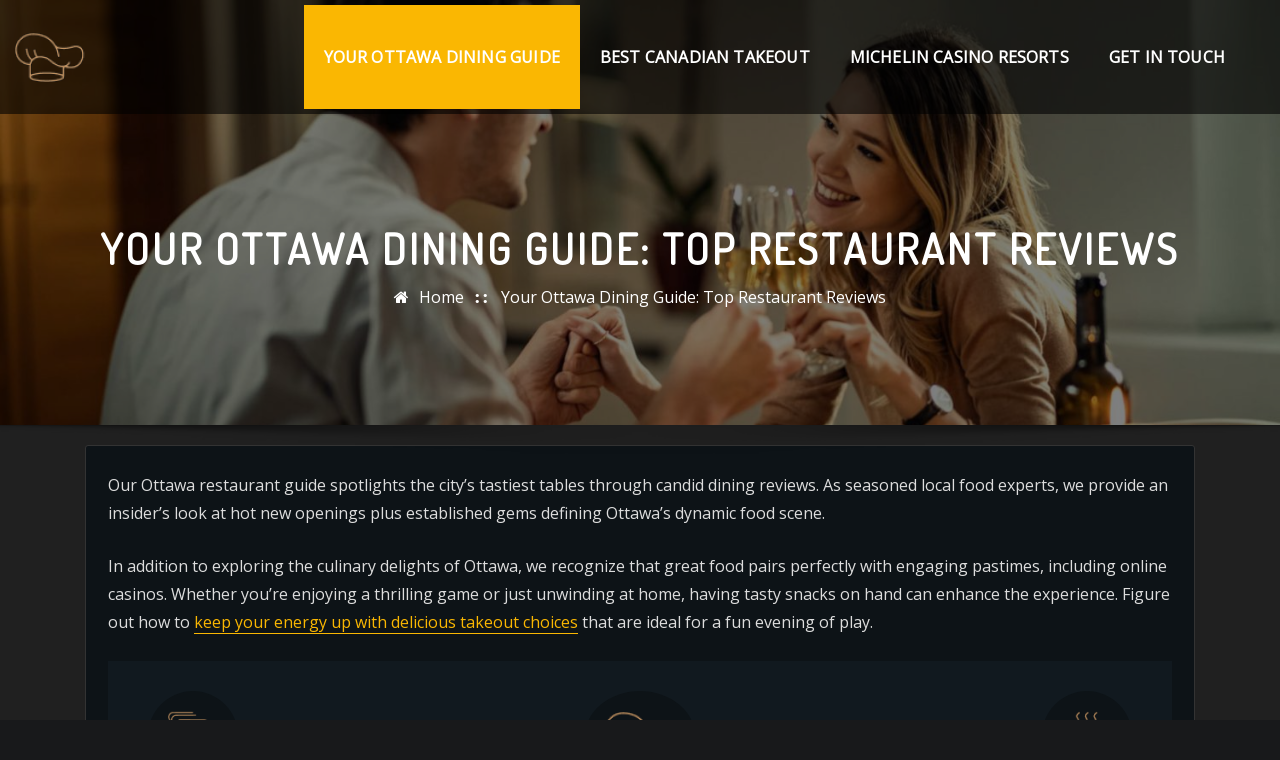

--- FILE ---
content_type: text/html; charset=UTF-8
request_url: https://www.capitaldining.ca/
body_size: 16928
content:
<!DOCTYPE html>
<html lang="en-CA">
<head>	
	<meta charset="UTF-8">
    <meta name="viewport" content="width=device-width, initial-scale=1">
    <meta http-equiv="x-ua-compatible" content="ie=edge">
	
	
	<meta name='robots' content='index, follow, max-image-preview:large, max-snippet:-1, max-video-preview:-1' />

	<!-- This site is optimized with the Yoast SEO plugin v20.5 - https://yoast.com/wordpress/plugins/seo/ -->
	<title>Ottawa’s Top Restaurant Reviews: Find the Hottest Tables</title>
	<meta name="description" content="Read critic reviews spotlighting cozy corner cafes, chic urban lounges, timeless taverns and more that downtown Ottawa’s food scene." />
	<link rel="canonical" href="https://www.capitaldining.ca/" />
	<meta property="og:locale" content="en_US" />
	<meta property="og:type" content="website" />
	<meta property="og:title" content="Ottawa’s Top Restaurant Reviews: Find the Hottest Tables" />
	<meta property="og:description" content="Read critic reviews spotlighting cozy corner cafes, chic urban lounges, timeless taverns and more that downtown Ottawa’s food scene." />
	<meta property="og:url" content="https://www.capitaldining.ca/" />
	<meta property="og:site_name" content="Capital Dining" />
	<meta property="article:modified_time" content="2024-10-24T14:19:56+00:00" />
	<meta property="og:image" content="https://www.capitaldining.ca/wp-content/uploads/2024/01/icon-fish.png" />
	<meta name="twitter:card" content="summary_large_image" />
	<meta name="twitter:label1" content="Est. reading time" />
	<meta name="twitter:data1" content="7 minutes" />
	<script type="application/ld+json" class="yoast-schema-graph">{"@context":"https://schema.org","@graph":[{"@type":"WebPage","@id":"https://www.capitaldining.ca/","url":"https://www.capitaldining.ca/","name":"Ottawa’s Top Restaurant Reviews: Find the Hottest Tables","isPartOf":{"@id":"https://www.capitaldining.ca/#website"},"about":{"@id":"https://www.capitaldining.ca/#organization"},"primaryImageOfPage":{"@id":"https://www.capitaldining.ca/#primaryimage"},"image":{"@id":"https://www.capitaldining.ca/#primaryimage"},"thumbnailUrl":"https://www.capitaldining.ca/wp-content/uploads/2024/01/icon-fish.png","datePublished":"2024-01-24T15:26:52+00:00","dateModified":"2024-10-24T14:19:56+00:00","description":"Read critic reviews spotlighting cozy corner cafes, chic urban lounges, timeless taverns and more that downtown Ottawa’s food scene.","breadcrumb":{"@id":"https://www.capitaldining.ca/#breadcrumb"},"inLanguage":"en-CA","potentialAction":[{"@type":"ReadAction","target":["https://www.capitaldining.ca/"]}]},{"@type":"ImageObject","inLanguage":"en-CA","@id":"https://www.capitaldining.ca/#primaryimage","url":"https://www.capitaldining.ca/wp-content/uploads/2024/01/icon-fish.png","contentUrl":"https://www.capitaldining.ca/wp-content/uploads/2024/01/icon-fish.png","width":50,"height":50,"caption":"Icon Fish"},{"@type":"BreadcrumbList","@id":"https://www.capitaldining.ca/#breadcrumb","itemListElement":[{"@type":"ListItem","position":1,"name":"Home"}]},{"@type":"WebSite","@id":"https://www.capitaldining.ca/#website","url":"https://www.capitaldining.ca/","name":"Capital Dining","description":"","publisher":{"@id":"https://www.capitaldining.ca/#organization"},"potentialAction":[{"@type":"SearchAction","target":{"@type":"EntryPoint","urlTemplate":"https://www.capitaldining.ca/?s={search_term_string}"},"query-input":"required name=search_term_string"}],"inLanguage":"en-CA"},{"@type":"Organization","@id":"https://www.capitaldining.ca/#organization","name":"Capital Dining","url":"https://www.capitaldining.ca/","logo":{"@type":"ImageObject","inLanguage":"en-CA","@id":"https://www.capitaldining.ca/#/schema/logo/image/","url":"https://www.capitaldining.ca/wp-content/uploads/2024/01/cropped-chef-icon.png","contentUrl":"https://www.capitaldining.ca/wp-content/uploads/2024/01/cropped-chef-icon.png","width":70,"height":50,"caption":"Capital Dining"},"image":{"@id":"https://www.capitaldining.ca/#/schema/logo/image/"}}]}</script>
	<!-- / Yoast SEO plugin. -->


<link rel='dns-prefetch' href='//fonts.googleapis.com' />
<link rel="alternate" type="application/rss+xml" title="Capital Dining &raquo; Feed" href="https://www.capitaldining.ca/feed/" />
<link rel="alternate" type="application/rss+xml" title="Capital Dining &raquo; Comments Feed" href="https://www.capitaldining.ca/comments/feed/" />
<script type="text/javascript">
/* <![CDATA[ */
window._wpemojiSettings = {"baseUrl":"https:\/\/s.w.org\/images\/core\/emoji\/14.0.0\/72x72\/","ext":".png","svgUrl":"https:\/\/s.w.org\/images\/core\/emoji\/14.0.0\/svg\/","svgExt":".svg","source":{"concatemoji":"https:\/\/www.capitaldining.ca\/wp-includes\/js\/wp-emoji-release.min.js?ver=6.4.2"}};
/*! This file is auto-generated */
!function(i,n){var o,s,e;function c(e){try{var t={supportTests:e,timestamp:(new Date).valueOf()};sessionStorage.setItem(o,JSON.stringify(t))}catch(e){}}function p(e,t,n){e.clearRect(0,0,e.canvas.width,e.canvas.height),e.fillText(t,0,0);var t=new Uint32Array(e.getImageData(0,0,e.canvas.width,e.canvas.height).data),r=(e.clearRect(0,0,e.canvas.width,e.canvas.height),e.fillText(n,0,0),new Uint32Array(e.getImageData(0,0,e.canvas.width,e.canvas.height).data));return t.every(function(e,t){return e===r[t]})}function u(e,t,n){switch(t){case"flag":return n(e,"\ud83c\udff3\ufe0f\u200d\u26a7\ufe0f","\ud83c\udff3\ufe0f\u200b\u26a7\ufe0f")?!1:!n(e,"\ud83c\uddfa\ud83c\uddf3","\ud83c\uddfa\u200b\ud83c\uddf3")&&!n(e,"\ud83c\udff4\udb40\udc67\udb40\udc62\udb40\udc65\udb40\udc6e\udb40\udc67\udb40\udc7f","\ud83c\udff4\u200b\udb40\udc67\u200b\udb40\udc62\u200b\udb40\udc65\u200b\udb40\udc6e\u200b\udb40\udc67\u200b\udb40\udc7f");case"emoji":return!n(e,"\ud83e\udef1\ud83c\udffb\u200d\ud83e\udef2\ud83c\udfff","\ud83e\udef1\ud83c\udffb\u200b\ud83e\udef2\ud83c\udfff")}return!1}function f(e,t,n){var r="undefined"!=typeof WorkerGlobalScope&&self instanceof WorkerGlobalScope?new OffscreenCanvas(300,150):i.createElement("canvas"),a=r.getContext("2d",{willReadFrequently:!0}),o=(a.textBaseline="top",a.font="600 32px Arial",{});return e.forEach(function(e){o[e]=t(a,e,n)}),o}function t(e){var t=i.createElement("script");t.src=e,t.defer=!0,i.head.appendChild(t)}"undefined"!=typeof Promise&&(o="wpEmojiSettingsSupports",s=["flag","emoji"],n.supports={everything:!0,everythingExceptFlag:!0},e=new Promise(function(e){i.addEventListener("DOMContentLoaded",e,{once:!0})}),new Promise(function(t){var n=function(){try{var e=JSON.parse(sessionStorage.getItem(o));if("object"==typeof e&&"number"==typeof e.timestamp&&(new Date).valueOf()<e.timestamp+604800&&"object"==typeof e.supportTests)return e.supportTests}catch(e){}return null}();if(!n){if("undefined"!=typeof Worker&&"undefined"!=typeof OffscreenCanvas&&"undefined"!=typeof URL&&URL.createObjectURL&&"undefined"!=typeof Blob)try{var e="postMessage("+f.toString()+"("+[JSON.stringify(s),u.toString(),p.toString()].join(",")+"));",r=new Blob([e],{type:"text/javascript"}),a=new Worker(URL.createObjectURL(r),{name:"wpTestEmojiSupports"});return void(a.onmessage=function(e){c(n=e.data),a.terminate(),t(n)})}catch(e){}c(n=f(s,u,p))}t(n)}).then(function(e){for(var t in e)n.supports[t]=e[t],n.supports.everything=n.supports.everything&&n.supports[t],"flag"!==t&&(n.supports.everythingExceptFlag=n.supports.everythingExceptFlag&&n.supports[t]);n.supports.everythingExceptFlag=n.supports.everythingExceptFlag&&!n.supports.flag,n.DOMReady=!1,n.readyCallback=function(){n.DOMReady=!0}}).then(function(){return e}).then(function(){var e;n.supports.everything||(n.readyCallback(),(e=n.source||{}).concatemoji?t(e.concatemoji):e.wpemoji&&e.twemoji&&(t(e.twemoji),t(e.wpemoji)))}))}((window,document),window._wpemojiSettings);
/* ]]> */
</script>
<style id='wp-emoji-styles-inline-css' type='text/css'>

	img.wp-smiley, img.emoji {
		display: inline !important;
		border: none !important;
		box-shadow: none !important;
		height: 1em !important;
		width: 1em !important;
		margin: 0 0.07em !important;
		vertical-align: -0.1em !important;
		background: none !important;
		padding: 0 !important;
	}
</style>
<link rel='stylesheet' id='wp-block-library-css' href='https://www.capitaldining.ca/wp-includes/css/dist/block-library/style.min.css?ver=6.4.2' type='text/css' media='all' />
<style id='classic-theme-styles-inline-css' type='text/css'>
/*! This file is auto-generated */
.wp-block-button__link{color:#fff;background-color:#32373c;border-radius:9999px;box-shadow:none;text-decoration:none;padding:calc(.667em + 2px) calc(1.333em + 2px);font-size:1.125em}.wp-block-file__button{background:#32373c;color:#fff;text-decoration:none}
</style>
<style id='global-styles-inline-css' type='text/css'>
body{--wp--preset--color--black: #000000;--wp--preset--color--cyan-bluish-gray: #abb8c3;--wp--preset--color--white: #ffffff;--wp--preset--color--pale-pink: #f78da7;--wp--preset--color--vivid-red: #cf2e2e;--wp--preset--color--luminous-vivid-orange: #ff6900;--wp--preset--color--luminous-vivid-amber: #fcb900;--wp--preset--color--light-green-cyan: #7bdcb5;--wp--preset--color--vivid-green-cyan: #00d084;--wp--preset--color--pale-cyan-blue: #8ed1fc;--wp--preset--color--vivid-cyan-blue: #0693e3;--wp--preset--color--vivid-purple: #9b51e0;--wp--preset--gradient--vivid-cyan-blue-to-vivid-purple: linear-gradient(135deg,rgba(6,147,227,1) 0%,rgb(155,81,224) 100%);--wp--preset--gradient--light-green-cyan-to-vivid-green-cyan: linear-gradient(135deg,rgb(122,220,180) 0%,rgb(0,208,130) 100%);--wp--preset--gradient--luminous-vivid-amber-to-luminous-vivid-orange: linear-gradient(135deg,rgba(252,185,0,1) 0%,rgba(255,105,0,1) 100%);--wp--preset--gradient--luminous-vivid-orange-to-vivid-red: linear-gradient(135deg,rgba(255,105,0,1) 0%,rgb(207,46,46) 100%);--wp--preset--gradient--very-light-gray-to-cyan-bluish-gray: linear-gradient(135deg,rgb(238,238,238) 0%,rgb(169,184,195) 100%);--wp--preset--gradient--cool-to-warm-spectrum: linear-gradient(135deg,rgb(74,234,220) 0%,rgb(151,120,209) 20%,rgb(207,42,186) 40%,rgb(238,44,130) 60%,rgb(251,105,98) 80%,rgb(254,248,76) 100%);--wp--preset--gradient--blush-light-purple: linear-gradient(135deg,rgb(255,206,236) 0%,rgb(152,150,240) 100%);--wp--preset--gradient--blush-bordeaux: linear-gradient(135deg,rgb(254,205,165) 0%,rgb(254,45,45) 50%,rgb(107,0,62) 100%);--wp--preset--gradient--luminous-dusk: linear-gradient(135deg,rgb(255,203,112) 0%,rgb(199,81,192) 50%,rgb(65,88,208) 100%);--wp--preset--gradient--pale-ocean: linear-gradient(135deg,rgb(255,245,203) 0%,rgb(182,227,212) 50%,rgb(51,167,181) 100%);--wp--preset--gradient--electric-grass: linear-gradient(135deg,rgb(202,248,128) 0%,rgb(113,206,126) 100%);--wp--preset--gradient--midnight: linear-gradient(135deg,rgb(2,3,129) 0%,rgb(40,116,252) 100%);--wp--preset--font-size--small: 13px;--wp--preset--font-size--medium: 20px;--wp--preset--font-size--large: 36px;--wp--preset--font-size--x-large: 42px;--wp--preset--spacing--20: 0.44rem;--wp--preset--spacing--30: 0.67rem;--wp--preset--spacing--40: 1rem;--wp--preset--spacing--50: 1.5rem;--wp--preset--spacing--60: 2.25rem;--wp--preset--spacing--70: 3.38rem;--wp--preset--spacing--80: 5.06rem;--wp--preset--shadow--natural: 6px 6px 9px rgba(0, 0, 0, 0.2);--wp--preset--shadow--deep: 12px 12px 50px rgba(0, 0, 0, 0.4);--wp--preset--shadow--sharp: 6px 6px 0px rgba(0, 0, 0, 0.2);--wp--preset--shadow--outlined: 6px 6px 0px -3px rgba(255, 255, 255, 1), 6px 6px rgba(0, 0, 0, 1);--wp--preset--shadow--crisp: 6px 6px 0px rgba(0, 0, 0, 1);}:where(.is-layout-flex){gap: 0.5em;}:where(.is-layout-grid){gap: 0.5em;}body .is-layout-flow > .alignleft{float: left;margin-inline-start: 0;margin-inline-end: 2em;}body .is-layout-flow > .alignright{float: right;margin-inline-start: 2em;margin-inline-end: 0;}body .is-layout-flow > .aligncenter{margin-left: auto !important;margin-right: auto !important;}body .is-layout-constrained > .alignleft{float: left;margin-inline-start: 0;margin-inline-end: 2em;}body .is-layout-constrained > .alignright{float: right;margin-inline-start: 2em;margin-inline-end: 0;}body .is-layout-constrained > .aligncenter{margin-left: auto !important;margin-right: auto !important;}body .is-layout-constrained > :where(:not(.alignleft):not(.alignright):not(.alignfull)){max-width: var(--wp--style--global--content-size);margin-left: auto !important;margin-right: auto !important;}body .is-layout-constrained > .alignwide{max-width: var(--wp--style--global--wide-size);}body .is-layout-flex{display: flex;}body .is-layout-flex{flex-wrap: wrap;align-items: center;}body .is-layout-flex > *{margin: 0;}body .is-layout-grid{display: grid;}body .is-layout-grid > *{margin: 0;}:where(.wp-block-columns.is-layout-flex){gap: 2em;}:where(.wp-block-columns.is-layout-grid){gap: 2em;}:where(.wp-block-post-template.is-layout-flex){gap: 1.25em;}:where(.wp-block-post-template.is-layout-grid){gap: 1.25em;}.has-black-color{color: var(--wp--preset--color--black) !important;}.has-cyan-bluish-gray-color{color: var(--wp--preset--color--cyan-bluish-gray) !important;}.has-white-color{color: var(--wp--preset--color--white) !important;}.has-pale-pink-color{color: var(--wp--preset--color--pale-pink) !important;}.has-vivid-red-color{color: var(--wp--preset--color--vivid-red) !important;}.has-luminous-vivid-orange-color{color: var(--wp--preset--color--luminous-vivid-orange) !important;}.has-luminous-vivid-amber-color{color: var(--wp--preset--color--luminous-vivid-amber) !important;}.has-light-green-cyan-color{color: var(--wp--preset--color--light-green-cyan) !important;}.has-vivid-green-cyan-color{color: var(--wp--preset--color--vivid-green-cyan) !important;}.has-pale-cyan-blue-color{color: var(--wp--preset--color--pale-cyan-blue) !important;}.has-vivid-cyan-blue-color{color: var(--wp--preset--color--vivid-cyan-blue) !important;}.has-vivid-purple-color{color: var(--wp--preset--color--vivid-purple) !important;}.has-black-background-color{background-color: var(--wp--preset--color--black) !important;}.has-cyan-bluish-gray-background-color{background-color: var(--wp--preset--color--cyan-bluish-gray) !important;}.has-white-background-color{background-color: var(--wp--preset--color--white) !important;}.has-pale-pink-background-color{background-color: var(--wp--preset--color--pale-pink) !important;}.has-vivid-red-background-color{background-color: var(--wp--preset--color--vivid-red) !important;}.has-luminous-vivid-orange-background-color{background-color: var(--wp--preset--color--luminous-vivid-orange) !important;}.has-luminous-vivid-amber-background-color{background-color: var(--wp--preset--color--luminous-vivid-amber) !important;}.has-light-green-cyan-background-color{background-color: var(--wp--preset--color--light-green-cyan) !important;}.has-vivid-green-cyan-background-color{background-color: var(--wp--preset--color--vivid-green-cyan) !important;}.has-pale-cyan-blue-background-color{background-color: var(--wp--preset--color--pale-cyan-blue) !important;}.has-vivid-cyan-blue-background-color{background-color: var(--wp--preset--color--vivid-cyan-blue) !important;}.has-vivid-purple-background-color{background-color: var(--wp--preset--color--vivid-purple) !important;}.has-black-border-color{border-color: var(--wp--preset--color--black) !important;}.has-cyan-bluish-gray-border-color{border-color: var(--wp--preset--color--cyan-bluish-gray) !important;}.has-white-border-color{border-color: var(--wp--preset--color--white) !important;}.has-pale-pink-border-color{border-color: var(--wp--preset--color--pale-pink) !important;}.has-vivid-red-border-color{border-color: var(--wp--preset--color--vivid-red) !important;}.has-luminous-vivid-orange-border-color{border-color: var(--wp--preset--color--luminous-vivid-orange) !important;}.has-luminous-vivid-amber-border-color{border-color: var(--wp--preset--color--luminous-vivid-amber) !important;}.has-light-green-cyan-border-color{border-color: var(--wp--preset--color--light-green-cyan) !important;}.has-vivid-green-cyan-border-color{border-color: var(--wp--preset--color--vivid-green-cyan) !important;}.has-pale-cyan-blue-border-color{border-color: var(--wp--preset--color--pale-cyan-blue) !important;}.has-vivid-cyan-blue-border-color{border-color: var(--wp--preset--color--vivid-cyan-blue) !important;}.has-vivid-purple-border-color{border-color: var(--wp--preset--color--vivid-purple) !important;}.has-vivid-cyan-blue-to-vivid-purple-gradient-background{background: var(--wp--preset--gradient--vivid-cyan-blue-to-vivid-purple) !important;}.has-light-green-cyan-to-vivid-green-cyan-gradient-background{background: var(--wp--preset--gradient--light-green-cyan-to-vivid-green-cyan) !important;}.has-luminous-vivid-amber-to-luminous-vivid-orange-gradient-background{background: var(--wp--preset--gradient--luminous-vivid-amber-to-luminous-vivid-orange) !important;}.has-luminous-vivid-orange-to-vivid-red-gradient-background{background: var(--wp--preset--gradient--luminous-vivid-orange-to-vivid-red) !important;}.has-very-light-gray-to-cyan-bluish-gray-gradient-background{background: var(--wp--preset--gradient--very-light-gray-to-cyan-bluish-gray) !important;}.has-cool-to-warm-spectrum-gradient-background{background: var(--wp--preset--gradient--cool-to-warm-spectrum) !important;}.has-blush-light-purple-gradient-background{background: var(--wp--preset--gradient--blush-light-purple) !important;}.has-blush-bordeaux-gradient-background{background: var(--wp--preset--gradient--blush-bordeaux) !important;}.has-luminous-dusk-gradient-background{background: var(--wp--preset--gradient--luminous-dusk) !important;}.has-pale-ocean-gradient-background{background: var(--wp--preset--gradient--pale-ocean) !important;}.has-electric-grass-gradient-background{background: var(--wp--preset--gradient--electric-grass) !important;}.has-midnight-gradient-background{background: var(--wp--preset--gradient--midnight) !important;}.has-small-font-size{font-size: var(--wp--preset--font-size--small) !important;}.has-medium-font-size{font-size: var(--wp--preset--font-size--medium) !important;}.has-large-font-size{font-size: var(--wp--preset--font-size--large) !important;}.has-x-large-font-size{font-size: var(--wp--preset--font-size--x-large) !important;}
.wp-block-navigation a:where(:not(.wp-element-button)){color: inherit;}
:where(.wp-block-post-template.is-layout-flex){gap: 1.25em;}:where(.wp-block-post-template.is-layout-grid){gap: 1.25em;}
:where(.wp-block-columns.is-layout-flex){gap: 2em;}:where(.wp-block-columns.is-layout-grid){gap: 2em;}
.wp-block-pullquote{font-size: 1.5em;line-height: 1.6;}
</style>
<link rel='stylesheet' id='contact-form-7-css' href='https://www.capitaldining.ca/wp-content/plugins/contact-form-7/includes/css/styles.css?ver=5.8.6' type='text/css' media='all' />
<link rel='stylesheet' id='widgetopts-styles-css' href='https://www.capitaldining.ca/wp-content/plugins/widget-options/assets/css/widget-options.css' type='text/css' media='all' />
<link rel='stylesheet' id='bootstrap-css' href='https://www.capitaldining.ca/wp-content/themes/arilewp/assets/css/bootstrap.css?ver=6.4.2' type='text/css' media='all' />
<link rel='stylesheet' id='font-awesome-css' href='https://www.capitaldining.ca/wp-content/themes/arilewp/assets/css/font-awesome/css/font-awesome.min.css?ver=6.4.2' type='text/css' media='all' />
<link rel='stylesheet' id='arilewp-style-css' href='https://www.capitaldining.ca/wp-content/themes/interior-startup/style.css?ver=6.4.2' type='text/css' media='all' />
<style id='arilewp-style-inline-css' type='text/css'>
	.theme-testimonial { 
				background-image: url( https://www.capitaldining.ca/wp-content/themes/interior-startup/assets/img/theme-bg.jpg);
				background-size: cover;
				background-position: center center;
			}
.navbar img.custom-logo, .theme-header-logo-center img.custom-logo {
			max-width: 210px;
			height: auto;
			}
.theme-page-header-area {
				background: #17212c url(https://www.capitaldining.ca/wp-content/uploads/2024/01/banner.jpg);
				background-attachment: scroll;
				background-position: top center;
				background-repeat: no-repeat;
				background-size: cover;
			}

h1 { font-family: Dosis !important; }
h2 { font-family: Dosis !important; }
h3 { font-family: Dosis !important; }
h4 { font-family: Dosis !important; }
h5 { font-family: Dosis !important; }
h6 { font-family: Dosis !important; }

</style>
<link rel='stylesheet' id='arilewp-theme-default-css' href='https://www.capitaldining.ca/wp-content/themes/arilewp/assets/css/theme-default.css?ver=6.4.2' type='text/css' media='all' />
<link rel='stylesheet' id='animate-css-css' href='https://www.capitaldining.ca/wp-content/themes/arilewp/assets/css/animate.css?ver=6.4.2' type='text/css' media='all' />
<link rel='stylesheet' id='bootstrap-smartmenus-css-css' href='https://www.capitaldining.ca/wp-content/themes/arilewp/assets/css/bootstrap-smartmenus.css?ver=6.4.2' type='text/css' media='all' />
<link rel='stylesheet' id='owl.carousel-css-css' href='https://www.capitaldining.ca/wp-content/themes/arilewp/assets/css/owl.carousel.css?ver=6.4.2' type='text/css' media='all' />
<link rel='stylesheet' id='arilewp-google-fonts-css' href='//fonts.googleapis.com/css?family=ABeeZee%7CAbel%7CAbril+Fatface%7CAclonica%7CAcme%7CActor%7CAdamina%7CAdvent+Pro%7CAguafina+Script%7CAkronim%7CAladin%7CAldrich%7CAlef%7CAlegreya%7CAlegreya+SC%7CAlegreya+Sans%7CAlegreya+Sans+SC%7CAlex+Brush%7CAlfa+Slab+One%7CAlice%7CAlike%7CAlike+Angular%7CAllan%7CAllerta%7CAllerta+Stencil%7CAllura%7CAlmendra%7CAlmendra+Display%7CAlmendra+SC%7CAmarante%7CAmaranth%7CAmatic+SC%7CAmatica+SC%7CAmethysta%7CAmiko%7CAmiri%7CAmita%7CAnaheim%7CAndada%7CAndika%7CAngkor%7CAnnie+Use+Your+Telescope%7CAnonymous+Pro%7CAntic%7CAntic+Didone%7CAntic+Slab%7CAnton%7CArapey%7CArbutus%7CArbutus+Slab%7CArchitects+Daughter%7CArchivo+Black%7CArchivo+Narrow%7CAref+Ruqaa%7CArima+Madurai%7CArimo%7CArizonia%7CArmata%7CArtifika%7CArvo%7CArya%7CAsap%7CAsar%7CAsset%7CAssistant%7CAstloch%7CAsul%7CAthiti%7CAtma%7CAtomic+Age%7CAubrey%7CAudiowide%7CAutour+One%7CAverage%7CAverage+Sans%7CAveria+Gruesa+Libre%7CAveria+Libre%7CAveria+Sans+Libre%7CAveria+Serif+Libre%7CBad+Script%7CBaloo%7CBaloo+Bhai%7CBaloo+Da%7CBaloo+Thambi%7CBalthazar%7CBangers%7CBarlow%7CBasic%7CBattambang%7CBaumans%7CBayon%7CBelgrano%7CBelleza%7CBenchNine%7CBentham%7CBerkshire+Swash%7CBevan%7CBigelow+Rules%7CBigshot+One%7CBilbo%7CBilbo+Swash+Caps%7CBioRhyme%7CBioRhyme+Expanded%7CBiryani%7CBitter%7CBlack+Ops+One%7CBokor%7CBonbon%7CBoogaloo%7CBowlby+One%7CBowlby+One+SC%7CBrawler%7CBree+Serif%7CBubblegum+Sans%7CBubbler+One%7CBuda%7CBuenard%7CBungee%7CBungee+Hairline%7CBungee+Inline%7CBungee+Outline%7CBungee+Shade%7CButcherman%7CButterfly+Kids%7CCabin%7CCabin+Condensed%7CCabin+Sketch%7CCaesar+Dressing%7CCagliostro%7CCairo%7CCalligraffitti%7CCambay%7CCambo%7CCandal%7CCantarell%7CCantata+One%7CCantora+One%7CCapriola%7CCardo%7CCarme%7CCarrois+Gothic%7CCarrois+Gothic+SC%7CCarter+One%7CCatamaran%7CCaudex%7CCaveat%7CCaveat+Brush%7CCedarville+Cursive%7CCeviche+One%7CChanga%7CChanga+One%7CChango%7CChathura%7CChau+Philomene+One%7CChela+One%7CChelsea+Market%7CChenla%7CCherry+Cream+Soda%7CCherry+Swash%7CChewy%7CChicle%7CChivo%7CChonburi%7CCinzel%7CCinzel+Decorative%7CClicker+Script%7CCoda%7CCoda+Caption%7CCodystar%7CCoiny%7CCombo%7CComfortaa%7CComing+Soon%7CConcert+One%7CCondiment%7CContent%7CContrail+One%7CConvergence%7CCookie%7CCopse%7CCorben%7CCormorant%7CCormorant+Garamond%7CCormorant+Infant%7CCormorant+SC%7CCormorant+Unicase%7CCormorant+Upright%7CCourgette%7CCousine%7CCoustard%7CCovered+By+Your+Grace%7CCrafty+Girls%7CCreepster%7CCrete+Round%7CCrimson+Text%7CCroissant+One%7CCrushed%7CCuprum%7CCutive%7CCutive+Mono%7CDamion%7CDancing+Script%7CDangrek%7CDavid+Libre%7CDawning+of+a+New+Day%7CDays+One%7CDekko%7CDelius%7CDelius+Swash+Caps%7CDelius+Unicase%7CDella+Respira%7CDenk+One%7CDevonshire%7CDhurjati%7CDidact+Gothic%7CDiplomata%7CDiplomata+SC%7CDomine%7CDonegal+One%7CDoppio+One%7CDorsa%7CDosis%7CDr+Sugiyama%7CDroid+Sans%7CDroid+Sans+Mono%7CDroid+Serif%7CDuru+Sans%7CDynalight%7CEB+Garamond%7CEagle+Lake%7CEater%7CEconomica%7CEczar%7CEk+Mukta%7CEl+Messiri%7CElectrolize%7CElsie%7CElsie+Swash+Caps%7CEmblema+One%7CEmilys+Candy%7CEngagement%7CEnglebert%7CEnriqueta%7CErica+One%7CEsteban%7CEuphoria+Script%7CEwert%7CExo%7CExo+2%7CExpletus+Sans%7CFanwood+Text%7CFarsan%7CFascinate%7CFascinate+Inline%7CFaster+One%7CFasthand%7CFauna+One%7CFederant%7CFedero%7CFelipa%7CFenix%7CFinger+Paint%7CFira+Mono%7CFira+Sans%7CFjalla+One%7CFjord+One%7CFlamenco%7CFlavors%7CFondamento%7CFontdiner+Swanky%7CForum%7CFrancois+One%7CFrank+Ruhl+Libre%7CFreckle+Face%7CFredericka+the+Great%7CFredoka+One%7CFreehand%7CFresca%7CFrijole%7CFruktur%7CFugaz+One%7CGFS+Didot%7CGFS+Neohellenic%7CGabriela%7CGafata%7CGalada%7CGaldeano%7CGalindo%7CGentium+Basic%7CGentium+Book+Basic%7CGeo%7CGeostar%7CGeostar+Fill%7CGermania+One%7CGidugu%7CGilda+Display%7CGive+You+Glory%7CGlass+Antiqua%7CGlegoo%7CGloria+Hallelujah%7CGoblin+One%7CGochi+Hand%7CGorditas%7CGoudy+Bookletter+1911%7CGraduate%7CGrand+Hotel%7CGravitas+One%7CGreat+Vibes%7CGriffy%7CGruppo%7CGudea%7CGurajada%7CHabibi%7CHalant%7CHammersmith+One%7CHanalei%7CHanalei+Fill%7CHandlee%7CHanuman%7CHappy+Monkey%7CHarmattan%7CHeadland+One%7CHeebo%7CHenny+Penny%7CHerr+Von+Muellerhoff%7CHind%7CHind+Guntur%7CHind+Madurai%7CHind+Siliguri%7CHind+Vadodara%7CHoltwood+One+SC%7CHomemade+Apple%7CHomenaje%7CIM+Fell+DW+Pica%7CIM+Fell+DW+Pica+SC%7CIM+Fell+Double+Pica%7CIM+Fell+Double+Pica+SC%7CIM+Fell+English%7CIM+Fell+English+SC%7CIM+Fell+French+Canon%7CIM+Fell+French+Canon+SC%7CIM+Fell+Great+Primer%7CIM+Fell+Great+Primer+SC%7CIceberg%7CIceland%7CImprima%7CInconsolata%7CInder%7CIndie+Flower%7CInika%7CInknut+Antiqua%7CIrish+Grover%7CIstok+Web%7CItaliana%7CItalianno%7CItim%7CJacques+Francois%7CJacques+Francois+Shadow%7CJaldi%7CJim+Nightshade%7CJockey+One%7CJolly+Lodger%7CJomhuria%7CJosefin+Sans%7CJosefin+Slab%7CJoti+One%7CJudson%7CJulee%7CJulius+Sans+One%7CJunge%7CJura%7CJust+Another+Hand%7CJust+Me+Again+Down+Here%7CKadwa%7CKalam%7CKameron%7CKanit%7CKantumruy%7CKarla%7CKarma%7CKatibeh%7CKaushan+Script%7CKavivanar%7CKavoon%7CKdam+Thmor%7CKeania+One%7CKelly+Slab%7CKenia%7CKhand%7CKhmer%7CKhula%7CKite+One%7CKnewave%7CKotta+One%7CKoulen%7CKranky%7CKreon%7CKristi%7CKrona+One%7CKumar+One%7CKumar+One+Outline%7CKurale%7CLa+Belle+Aurore%7CLaila%7CLakki+Reddy%7CLalezar%7CLancelot%7CLateef%7CLato%7CLeague+Script%7CLeckerli+One%7CLedger%7CLekton%7CLemon%7CLemonada%7CLibre+Baskerville%7CLibre+Franklin%7CLife+Savers%7CLilita+One%7CLily+Script+One%7CLimelight%7CLinden+Hill%7CLobster%7CLobster+Two%7CLondrina+Outline%7CLondrina+Shadow%7CLondrina+Sketch%7CLondrina+Solid%7CLora%7CLove+Ya+Like+A+Sister%7CLoved+by+the+King%7CLovers+Quarrel%7CLuckiest+Guy%7CLusitana%7CLustria%7CMacondo%7CMacondo+Swash+Caps%7CMada%7CMagra%7CMaiden+Orange%7CMaitree%7CMako%7CMallanna%7CMandali%7CMarcellus%7CMarcellus+SC%7CMarck+Script%7CMargarine%7CMarko+One%7CMarmelad%7CMartel%7CMartel+Sans%7CMarvel%7CMate%7CMate+SC%7CMaven+Pro%7CMcLaren%7CMeddon%7CMedievalSharp%7CMedula+One%7CMeera+Inimai%7CMegrim%7CMeie+Script%7CMerienda%7CMerienda+One%7CMerriweather%7CMerriweather+Sans%7CMetal%7CMetal+Mania%7CMetamorphous%7CMetrophobic%7CMichroma%7CMilonga%7CMiltonian%7CMiltonian+Tattoo%7CMiniver%7CMiriam+Libre%7CMirza%7CMiss+Fajardose%7CMitr%7CModak%7CModern+Antiqua%7CMogra%7CMolengo%7CMolle%7CMonda%7CMonofett%7CMonoton%7CMonsieur+La+Doulaise%7CMontaga%7CMontez%7CMontserrat%7CMontserrat+Alternates%7CMontserrat+Subrayada%7CMoul%7CMoulpali%7CMountains+of+Christmas%7CMouse+Memoirs%7CMr+Bedfort%7CMr+Dafoe%7CMr+De+Haviland%7CMrs+Saint+Delafield%7CMrs+Sheppards%7CMukta+Vaani%7CMuli%7CMystery+Quest%7CNTR%7CNeucha%7CNeuton%7CNew+Rocker%7CNews+Cycle%7CNiconne%7CNixie+One%7CNobile%7CNokora%7CNorican%7CNosifer%7CNothing+You+Could+Do%7CNoticia+Text%7CNoto+Sans%7CNoto+Serif%7CNova+Cut%7CNova+Flat%7CNova+Mono%7CNova+Oval%7CNova+Round%7CNova+Script%7CNova+Slim%7CNova+Square%7CNumans%7CNunito%7COdor+Mean+Chey%7COffside%7COld+Standard+TT%7COldenburg%7COleo+Script%7COleo+Script+Swash+Caps%7COpen+Sans%7COpen+Sans+Condensed%7COranienbaum%7COrbitron%7COregano%7COrienta%7COriginal+Surfer%7COswald%7COver+the+Rainbow%7COverlock%7COverlock+SC%7COvo%7COxygen%7COxygen+Mono%7CPT+Mono%7CPT+Sans%7CPT+Sans+Caption%7CPT+Sans+Narrow%7CPT+Serif%7CPT+Serif+Caption%7CPacifico%7CPalanquin%7CPalanquin+Dark%7CPaprika%7CParisienne%7CPassero+One%7CPassion+One%7CPathway+Gothic+One%7CPatrick+Hand%7CPatrick+Hand+SC%7CPattaya%7CPatua+One%7CPavanam%7CPaytone+One%7CPeddana%7CPeralta%7CPermanent+Marker%7CPetit+Formal+Script%7CPetrona%7CPhilosopher%7CPiedra%7CPinyon+Script%7CPirata+One%7CPlaster%7CPlay%7CPlayball%7CPlayfair+Display%7CPlayfair+Display+SC%7CPodkova%7CPoiret+One%7CPoller+One%7CPoly%7CPompiere%7CPontano+Sans%7CPoppins%7CPort+Lligat+Sans%7CPort+Lligat+Slab%7CPragati+Narrow%7CPrata%7CPreahvihear%7CPress+Start+2P%7CPridi%7CPrincess+Sofia%7CProciono%7CPrompt%7CProsto+One%7CProza+Libre%7CPuritan%7CPurple+Purse%7CQuando%7CQuantico%7CQuattrocento%7CQuattrocento+Sans%7CQuestrial%7CQuicksand%7CQuintessential%7CQwigley%7CRacing+Sans+One%7CRadley%7CRajdhani%7CRakkas%7CRaleway%7CRaleway+Dots%7CRamabhadra%7CRamaraja%7CRambla%7CRammetto+One%7CRanchers%7CRancho%7CRanga%7CRasa%7CRationale%7CRavi+Prakash%7CRedressed%7CReem+Kufi%7CReenie+Beanie%7CRevalia%7CRhodium+Libre%7CRibeye%7CRibeye+Marrow%7CRighteous%7CRisque%7CRoboto%7CRoboto+Condensed%7CRoboto+Mono%7CRoboto+Slab%7CRochester%7CRock+Salt%7CRokkitt%7CRomanesco%7CRopa+Sans%7CRosario%7CRosarivo%7CRouge+Script%7CRozha+One%7CRubik%7CRubik+Mono+One%7CRubik+One%7CRuda%7CRufina%7CRuge+Boogie%7CRuluko%7CRum+Raisin%7CRuslan+Display%7CRusso+One%7CRuthie%7CRye%7CSacramento%7CSahitya%7CSail%7CSalsa%7CSanchez%7CSancreek%7CSansita+One%7CSarala%7CSarina%7CSarpanch%7CSatisfy%7CScada%7CScheherazade%7CSchoolbell%7CScope+One%7CSeaweed+Script%7CSecular+One%7CSevillana%7CSeymour+One%7CShadows+Into+Light%7CShadows+Into+Light+Two%7CShanti%7CShare%7CShare+Tech%7CShare+Tech+Mono%7CShojumaru%7CShort+Stack%7CShrikhand%7CSiemreap%7CSigmar+One%7CSignika%7CSignika+Negative%7CSimonetta%7CSintony%7CSirin+Stencil%7CSix+Caps%7CSkranji%7CSlabo+13px%7CSlabo+27px%7CSlackey%7CSmokum%7CSmythe%7CSniglet%7CSnippet%7CSnowburst+One%7CSofadi+One%7CSofia%7CSonsie+One%7CSorts+Mill+Goudy%7CSource+Code+Pro%7CSource+Sans+Pro%7CSource+Serif+Pro%7CSpace+Mono%7CSpecial+Elite%7CSpicy+Rice%7CSpinnaker%7CSpirax%7CSquada+One%7CSree+Krushnadevaraya%7CSriracha%7CStalemate%7CStalinist+One%7CStardos+Stencil%7CStint+Ultra+Condensed%7CStint+Ultra+Expanded%7CStoke%7CStrait%7CSue+Ellen+Francisco%7CSuez+One%7CSumana%7CSunshiney%7CSupermercado+One%7CSura%7CSuranna%7CSuravaram%7CSuwannaphum%7CSwanky+and+Moo+Moo%7CSyncopate%7CTangerine%7CTaprom%7CTauri%7CTaviraj%7CTeko%7CTelex%7CTenali+Ramakrishna%7CTenor+Sans%7CText+Me+One%7CThe+Girl+Next+Door%7CTienne%7CTillana%7CTimmana%7CTinos%7CTitan+One%7CTitillium+Web%7CTrade+Winds%7CTrirong%7CTrocchi%7CTrochut%7CTrykker%7CTulpen+One%7CUbuntu%7CUbuntu+Condensed%7CUbuntu+Mono%7CUltra%7CUncial+Antiqua%7CUnderdog%7CUnica+One%7CUnifrakturCook%7CUnifrakturMaguntia%7CUnkempt%7CUnlock%7CUnna%7CVT323%7CVampiro+One%7CVarela%7CVarela+Round%7CVast+Shadow%7CVesper+Libre%7CVibur%7CVidaloka%7CViga%7CVoces%7CVolkhov%7CVollkorn%7CVoltaire%7CWaiting+for+the+Sunrise%7CWallpoet%7CWalter+Turncoat%7CWarnes%7CWellfleet%7CWendy+One%7CWire+One%7CWork+Sans%7CYanone+Kaffeesatz%7CYantramanav%7CYatra+One%7CYellowtail%7CYeseva+One%7CYesteryear%7CYrsa%7CZeyada&#038;subset=latin%2Clatin-ext' type='text/css' media='all' />
<link rel='stylesheet' id='interior-startup-parent-style-css' href='https://www.capitaldining.ca/wp-content/themes/arilewp/style.css?ver=6.4.2' type='text/css' media='all' />
<link rel='stylesheet' id='interior-startup-child-style-css' href='https://www.capitaldining.ca/wp-content/themes/interior-startup/style.css?ver=6.4.2' type='text/css' media='all' />
<link rel='stylesheet' id='interior-startup-default-css-css' href='https://www.capitaldining.ca/wp-content/themes/interior-startup/assets/css/theme-default.css?ver=6.4.2' type='text/css' media='all' />
<link rel='stylesheet' id='interior-startup-bootstrap-smartmenus-css-css' href='https://www.capitaldining.ca/wp-content/themes/interior-startup/assets/css/bootstrap-smartmenus.css?ver=6.4.2' type='text/css' media='all' />
<script type="text/javascript" src="https://www.capitaldining.ca/wp-includes/js/jquery/jquery.min.js?ver=3.7.1" id="jquery-core-js"></script>
<script type="text/javascript" src="https://www.capitaldining.ca/wp-includes/js/jquery/jquery-migrate.min.js?ver=3.4.1" id="jquery-migrate-js"></script>
<script type="text/javascript" src="https://www.capitaldining.ca/wp-content/themes/arilewp/assets/js/bootstrap.js?ver=6.4.2" id="bootstrap-js-js"></script>
<script type="text/javascript" src="https://www.capitaldining.ca/wp-content/themes/arilewp/assets/js/smartmenus/jquery.smartmenus.js?ver=6.4.2" id="smartmenus-js-js"></script>
<script type="text/javascript" src="https://www.capitaldining.ca/wp-content/themes/arilewp/assets/js/custom.js?ver=6.4.2" id="arilewp-custom-js-js"></script>
<script type="text/javascript" src="https://www.capitaldining.ca/wp-content/themes/arilewp/assets/js/smartmenus/bootstrap-smartmenus.js?ver=6.4.2" id="bootstrap-smartmenus-js-js"></script>
<script type="text/javascript" src="https://www.capitaldining.ca/wp-content/themes/arilewp/assets/js/owl.carousel.min.js?ver=6.4.2" id="owl-carousel-js-js"></script>
<script type="text/javascript" src="https://www.capitaldining.ca/wp-content/themes/arilewp/assets/js/animation/animate.js?ver=6.4.2" id="animate-js-js"></script>
<script type="text/javascript" src="https://www.capitaldining.ca/wp-content/themes/arilewp/assets/js/wow.js?ver=6.4.2" id="wow-js-js"></script>
<link rel="https://api.w.org/" href="https://www.capitaldining.ca/wp-json/" /><link rel="alternate" type="application/json" href="https://www.capitaldining.ca/wp-json/wp/v2/pages/13" /><link rel="EditURI" type="application/rsd+xml" title="RSD" href="https://www.capitaldining.ca/xmlrpc.php?rsd" />
<meta name="generator" content="WordPress 6.4.2" />
<link rel='shortlink' href='https://www.capitaldining.ca/' />
<link rel="alternate" type="application/json+oembed" href="https://www.capitaldining.ca/wp-json/oembed/1.0/embed?url=https%3A%2F%2Fwww.capitaldining.ca%2F" />
<link rel="alternate" type="text/xml+oembed" href="https://www.capitaldining.ca/wp-json/oembed/1.0/embed?url=https%3A%2F%2Fwww.capitaldining.ca%2F&#038;format=xml" />
		<style type="text/css">
						.site-title,
			.site-description {
				position: absolute;
				clip: rect(1px, 1px, 1px, 1px);
			}

					</style>
		<link rel="icon" href="https://www.capitaldining.ca/wp-content/uploads/2024/01/cropped-chef-icon.png" sizes="32x32" />
<link rel="icon" href="https://www.capitaldining.ca/wp-content/uploads/2024/01/cropped-chef-icon.png" sizes="192x192" />
<link rel="apple-touch-icon" href="https://www.capitaldining.ca/wp-content/uploads/2024/01/cropped-chef-icon.png" />
<meta name="msapplication-TileImage" content="https://www.capitaldining.ca/wp-content/uploads/2024/01/cropped-chef-icon.png" />
		<style type="text/css" id="wp-custom-css">
			.theme-blog .post{
	margin-bottom: 0 !important;
}

.footer-sidebar{
	padding: 0;
}

.theme-list{
	list-style: none;
  background: #000;
  border-radius:4px;
	padding: 10px;
	margin: 0;
	margin-bottom: 25px;
}

.theme-blog .post .entry-content .theme-list li{
    padding: 10px;
	margin: 0;
  }
.theme-list li:nth-child(odd) {
    text-align:left;
   border-left: 10px solid #FAB702;
   padding-left:4px;
   border-bottom: 10px solid #FAB702;
}
.theme-list li:nth-child(even) {
    text-align:right;
  border-right: 10px solid #FAB702 ;
   padding-right:4px;
  border-bottom: 10px solid #FAB702;
}
}		</style>
		</head>
<body class="home page-template-default page page-id-13 wp-custom-logo theme-wide" >

<a class="screen-reader-text skip-link" href="#content">Skip to content</a>
<div id="wrapper">
    	<!-- Theme Menubar -->
	<nav class="navbar navbar-expand-lg not-sticky navbar-light navbar-header-wrap classic-header  header-sticky">
		<div class="container-full">
			<div class="row align-self-center">
				
					<div class="align-self-center">	
						<a href="https://www.capitaldining.ca/" class="navbar-brand" rel="home" aria-current="page"><img width="70" height="50" src="https://www.capitaldining.ca/wp-content/uploads/2024/01/cropped-chef-icon.png" class="custom-logo" alt="Chef icon" decoding="async" /></a>					
		
    						<button class="navbar-toggler" type="button" data-toggle="collapse" data-target="#navbarNavDropdown" aria-controls="navbarSupportedContent" aria-expanded="false" aria-label="Toggle navigation">
							<span class="navbar-toggler-icon"></span>
						</button>
					</div>
					
					<div id="navbarNavDropdown" class="collapse navbar-collapse"><ul id="menu-menu-1" class="nav navbar-nav m-right-auto"><li id="menu-item-54" class="menu-item menu-item-type-post_type menu-item-object-page menu-item-home current-menu-item page_item page-item-13 current_page_item menu-item-54 active"><a class="nav-link" href="https://www.capitaldining.ca/">Your Ottawa Dining Guide</a></li>
<li id="menu-item-138" class="menu-item menu-item-type-post_type menu-item-object-page menu-item-138"><a class="nav-link" href="https://www.capitaldining.ca/perfect-takeout-meals/">Best Canadian Takeout</a></li>
<li id="menu-item-97" class="menu-item menu-item-type-post_type menu-item-object-page menu-item-97"><a class="nav-link" href="https://www.capitaldining.ca/michelin-resorts/">Michelin Casino Resorts</a></li>
<li id="menu-item-59" class="menu-item menu-item-type-post_type menu-item-object-page menu-item-59"><a class="nav-link" href="https://www.capitaldining.ca/contact-us/">Get in Touch</a></li>
</ul></div>				
			</div>
		</div>
	</nav>
	<!-- /Theme Menubar --><!-- Theme Page Header Area -->		
	<section class="theme-page-header-area">
			<div class="overlay" style="background-color: rgba(0,0,0,0.5);"></div>
    	
		<div id="content" class="container">
			<div class="row wow animate fadeInUp" data-wow-delay="0.3s">
				<div class="col-lg-12 col-md-12 col-sm-12">
				<div class="page-header-title text-center"><h1 class="text-white">Your Ottawa Dining Guide: Top Restaurant Reviews</h1></div><ul class="page-breadcrumb text-center"><li><a href="https://www.capitaldining.ca">Home</a></li><li class="active">Your Ottawa Dining Guide: Top Restaurant Reviews</li></ul>				</div>
			</div>
		</div>	
	</section>	
<!-- Theme Page Header Area -->		
<section class="theme-block theme-blog theme-bg-grey">
	<div class="container">
		<div class="row">
		
		<div class="col-lg-12 col-md-12 col-sm-12">
<article class="post wow animate fadeInUp" id="post-13" class="post-13 page type-page status-publish hentry" data-wow-delay=".3s">

	
	<div class="post-content">
	
	    <div class="entry-content">
			
<p>Our Ottawa restaurant guide spotlights the city’s tastiest tables through candid dining reviews. As seasoned local food experts, we provide an insider’s look at hot new openings plus established gems defining Ottawa’s dynamic food scene.</p>



<p>In addition to exploring the culinary delights of Ottawa, we recognize that great food pairs perfectly with engaging pastimes, including online casinos. Whether you&#8217;re enjoying a thrilling game or just unwinding at home, having tasty snacks on hand can enhance the experience. Figure out how to <a href="/perfect-takeout-meals/">keep your energy up with delicious takeout choices</a> that are ideal for a fun evening of play.</p>



<div class="wp-block-group icons-block is-content-justification-space-between is-nowrap is-layout-flex wp-container-core-group-layout-1 wp-block-group-is-layout-flex">
<figure class="wp-block-image size-full"><img decoding="async" width="50" height="50" src="https://www.capitaldining.ca/wp-content/uploads/2024/01/icon-fish.png" alt="Icon Fish" class="wp-image-27"/></figure>



<figure class="wp-block-image size-full"><img decoding="async" width="70" height="50" src="https://www.capitaldining.ca/wp-content/uploads/2024/01/chef-icon.png" alt="Chef icon" class="wp-image-26"/></figure>



<figure class="wp-block-image size-full"><img decoding="async" width="50" height="50" src="https://www.capitaldining.ca/wp-content/uploads/2024/01/menu-icon.png" alt="Menu icon" class="wp-image-25"/></figure>
</div>



<h2 class="wp-block-heading">Best Restaurants in Ottawa</h2>



<div class="wp-block-columns text-img-block is-layout-flex wp-container-core-columns-layout-1 wp-block-columns-is-layout-flex">
<div class="wp-block-column is-layout-flow wp-block-column-is-layout-flow" style="flex-basis:40%">
<h3 class="wp-block-heading">Wilf &amp; Ada’s</h3>



<p><strong>Cuisine</strong>: Breakfast, Brunch</p>



<p><strong>Location</strong>: 510 Bank St</p>



<p><strong>Price Range</strong>: $$-$$$</p>
</div>



<div class="wp-block-column is-layout-flow wp-block-column-is-layout-flow" style="flex-basis:60%">
<figure class="wp-block-image size-full"><img loading="lazy" decoding="async" width="620" height="330" src="https://www.capitaldining.ca/wp-content/uploads/2024/01/wilf-adas-ottawa.jpg" alt="Wilf &amp; Ada’s Ottawa" class="wp-image-32" srcset="https://www.capitaldining.ca/wp-content/uploads/2024/01/wilf-adas-ottawa.jpg 620w, https://www.capitaldining.ca/wp-content/uploads/2024/01/wilf-adas-ottawa-300x160.jpg 300w" sizes="(max-width: 620px) 100vw, 620px" /></figure>
</div>
</div>



<p class="bg-text">If you’re seeking a scrumptious morning or midday meal in the downtown area, look no further than this contemporary Canadian hot spot on Bank Street, focusing on fresh, locally sourced ingredients. Couples, friends and solo diners consistently rave about the quality of scratch-made dishes like the Blackstone Benny, Buttermilk French Toast and Hungry Human Breakfast. Beyond delectable food, Wilf &amp; Ada’s earns consistent praise for its relaxing ambience and friendly counter service.</p>



<div class="wp-block-columns img-text-block is-layout-flex wp-container-core-columns-layout-2 wp-block-columns-is-layout-flex">
<div class="wp-block-column is-layout-flow wp-block-column-is-layout-flow" style="flex-basis:60%">
<figure class="wp-block-image size-full"><img loading="lazy" decoding="async" width="640" height="383" src="https://www.capitaldining.ca/wp-content/uploads/2024/01/datsun-ottawa.jpg" alt="Datsun Ottawa" class="wp-image-41" srcset="https://www.capitaldining.ca/wp-content/uploads/2024/01/datsun-ottawa.jpg 640w, https://www.capitaldining.ca/wp-content/uploads/2024/01/datsun-ottawa-300x180.jpg 300w" sizes="(max-width: 640px) 100vw, 640px" /></figure>
</div>



<div class="wp-block-column is-layout-flow wp-block-column-is-layout-flow" style="flex-basis:40%">
<h3 class="wp-block-heading">Datsun</h3>



<p><strong>Cuisine</strong>: Asian Fusion</p>



<p><strong>Location</strong>: 380 Elgin St</p>



<p><strong>Price Range</strong>: $$-$$$</p>
</div>
</div>



<p class="bg-text">In the mood for trendy Asian small plates and noodles? This late-night Elgin Street spot brings vibrant flavours through dishes like crispy cauliflower wings, pork belly buns and coconut laksa. The industrial-chic venue pairs perfectly with unique cocktails and draft beers. While offering something for all tastebuds, Datsun wins particular praise for its vegetarian and gluten-free options. Late-night dining has never been so diverse and delicious. Come share the relaxed buzz until the last call.</p>



<div class="wp-block-columns text-img-block is-layout-flex wp-container-core-columns-layout-3 wp-block-columns-is-layout-flex">
<div class="wp-block-column is-layout-flow wp-block-column-is-layout-flow" style="flex-basis:40%">
<h3 class="wp-block-heading">Fairouz Café</h3>



<p><strong>Cuisine</strong>: Lebanese, Mediterranean</p>



<p><strong>Location</strong>: 15 Clarence St, Byward Market</p>



<p><strong>Price Range</strong>: $$-$$$</p>
</div>



<div class="wp-block-column is-layout-flow wp-block-column-is-layout-flow" style="flex-basis:60%">
<figure class="wp-block-image size-full"><img loading="lazy" decoding="async" width="640" height="349" src="https://www.capitaldining.ca/wp-content/uploads/2024/01/the-fairouz-cafe.jpg" alt="The Fairouz Cafe" class="wp-image-45" srcset="https://www.capitaldining.ca/wp-content/uploads/2024/01/the-fairouz-cafe.jpg 640w, https://www.capitaldining.ca/wp-content/uploads/2024/01/the-fairouz-cafe-300x164.jpg 300w" sizes="(max-width: 640px) 100vw, 640px" /></figure>
</div>
</div>



<p class="bg-text">Tucked away in the Byward Market, this intimate restaurant crafts modern magic with Middle Eastern cuisine and flavours. Savour sharing-style mezze sampling or opt for heartier main plates. Then, complete your visit by grabbing sweets and wine from their specialty boutique. Dining here makes for a transportive culinary adventure thanks to dishes like braised lamb, falafel and vegetable couscous. Add to that Fairouz’s uniquely chic ambience, and it becomes clear why this spot garners rave reviews for date nights, girls’ nights, or just wanting to get away over dinner.</p>



<div class="wp-block-columns img-text-block is-layout-flex wp-container-core-columns-layout-4 wp-block-columns-is-layout-flex">
<div class="wp-block-column is-layout-flow wp-block-column-is-layout-flow" style="flex-basis:60%">
<figure class="wp-block-image size-full"><img loading="lazy" decoding="async" width="640" height="350" src="https://www.capitaldining.ca/wp-content/uploads/2024/01/the-pomeroy-house.jpg" alt="The Pomeroy House" class="wp-image-47" srcset="https://www.capitaldining.ca/wp-content/uploads/2024/01/the-pomeroy-house.jpg 640w, https://www.capitaldining.ca/wp-content/uploads/2024/01/the-pomeroy-house-300x164.jpg 300w" sizes="(max-width: 640px) 100vw, 640px" /></figure>
</div>



<div class="wp-block-column is-layout-flow wp-block-column-is-layout-flow" style="flex-basis:40%">
<h3 class="wp-block-heading">The Pomeroy House</h3>



<p><strong>Cuisine</strong>: Upscale American, Seafood</p>



<p><strong>Location</strong>: Strongsville, OH</p>



<p><strong>Price Range</strong>: $$$$</p>
</div>
</div>



<p class="bg-text">Travel down to this Cleveland-area landmark venue to discover their take on contemporary American classics with standouts like dry-aged steaks, fresh seafood and hand-crafted cocktails. Foodies adore both the refined fare and exceptional service – whether opting for the stately main dining room, relaxed pub, or seasonal patio. The historical architecture combines seamlessly with current cuisine through choices like braised short rib, seared scallops and prime NY striploin. Little wonder The Pomeroy House brings home awards year after year.</p>



<div class="wp-block-columns text-img-block is-layout-flex wp-container-core-columns-layout-5 wp-block-columns-is-layout-flex">
<div class="wp-block-column is-layout-flow wp-block-column-is-layout-flow" style="flex-basis:40%">
<h3 class="wp-block-heading">The Rowan</h3>



<p><strong>Cuisine</strong>: Canadian Gastropub</p>



<p><strong>Location</strong>: 915 Bank St</p>



<p><strong>Price Range</strong>: $$-$$$</p>
</div>



<div class="wp-block-column is-layout-flow wp-block-column-is-layout-flow" style="flex-basis:60%">
<figure class="wp-block-image size-full"><img loading="lazy" decoding="async" width="640" height="350" src="https://www.capitaldining.ca/wp-content/uploads/2024/01/the-rowan.jpg" alt="The Rowan" class="wp-image-48" srcset="https://www.capitaldining.ca/wp-content/uploads/2024/01/the-rowan.jpg 640w, https://www.capitaldining.ca/wp-content/uploads/2024/01/the-rowan-300x164.jpg 300w" sizes="(max-width: 640px) 100vw, 640px" /></figure>
</div>
</div>



<p class="bg-text">Nestled in Ottawa’s cozy Glebe neighbourhood along Bank Street, this casual-chic spot brings creative Canadian sharing plates perfect for pairing with local brews and wines. Featuring market-fresh fare made in-house, popular picks span salads, pastas, flatbreads and more. Gather with friends to graze the evening away by mixing and matching dishes like arancini, cauliflower, house ricotta gnocchi and smoked tofu. While reasonably priced, generous portions promise you’ll leave satisfied. So come sip, savour and unwind at this homegrown hot spot.</p>



<h2 class="wp-block-heading">Already Closed, but Once Popular</h2>



<p>Even as fresh dining spots keep opening in Ottawa, some former favourites closed down after gaining loyal fans. We provide a quick overview of these beloved but now-shuttered restaurants that still hold special places in local foodies’ hearts.</p>



<div class="wp-block-columns card-block is-layout-flex wp-container-core-columns-layout-6 wp-block-columns-is-layout-flex">
<div class="wp-block-column is-layout-flow wp-block-column-is-layout-flow">
<h3 class="wp-block-heading">Two Six {Ate}</h3>



<p>This Preston Street joint, open from 2016 to 2022, served seasonal Canadian sharing plates. Chef Steve Harris focused on sustainable local ingredients while attracting devoted fans via unique menu items like grilled octopus, dry-aged duck and rotating pasta specials. The tiny 40-seater earned great reviews and 4 Tripadvisor stars before reluctantly closing after just 6 years.</p>
</div>



<div class="wp-block-column is-layout-flow wp-block-column-is-layout-flow">
<h3 class="wp-block-heading">MēNa</h3>



<p>From 2018–2022, MēNa in Hintonburg highlighted tasty Middle Eastern flavours through Syrian, Lebanese and North African-inspired picks like muhammara dip, shawarma and maftoul. Chef Jamie Rilett’s cozy spot drew crowds seeking cuisine beyond standard hummus and falafel. However, the doors were permanently closed after pandemic issues.</p>
</div>
</div>



<div class="wp-block-columns card-block is-layout-flex wp-container-core-columns-layout-7 wp-block-columns-is-layout-flex">
<div class="wp-block-column is-layout-flow wp-block-column-is-layout-flow">
<h3 class="wp-block-heading">Lindenhof</h3>



<p>This German eatery operated from 1985 to 2020 in the Byward Market. Lindenhof served hearty classic fare like schnitzels, sausages and pork hocks in a welcoming log cabin setting. Generations fondly remember gathering here over the years for countless special events. COVID-19 eventually shuttered this 35-year neighbourhood staple.</p>



<p>While fresh dining spots keep popping up, we fondly recall these closed destinations and the chef-crafted food that once delighted their diners.</p>
</div>
</div>



<h2 class="wp-block-heading">Important Culinary Events</h2>



<hr class="wp-block-separator has-alpha-channel-opacity is-style-wide"/>



<h3 class="wp-block-heading">Canada’s Table</h3>



<p>In 2017, chef Stephen Beckta organized this specially created thousand-person dinner along Parliament Hill to memorably celebrate local cooking talent and Canada’s 150th birthday. We relished tasting inventive plates from 20 of the country’s top chefs repping regions nationwide. Here’s hoping we experience such an epic local food celebration again!</p>



<hr class="wp-block-separator has-alpha-channel-opacity is-style-wide"/>



<h3 class="wp-block-heading">Gold Medal Plates (Canada’s Great Kitchen Party)</h3>



<p>Thanks to this long-running cooking competition and fundraiser held yearly across Canada, Ottawa foodies can sample tasty creations from 10 of our city’s best chefs each fall. The evening also features musical acts and brings our town’s talent to center stage for an exciting showcase. We eagerly await the 2024 event as local toques battle to advance and represent Ottawa at the Canadian finals.</p>



<hr class="wp-block-separator has-alpha-channel-opacity is-style-wide"/>



<h3 class="wp-block-heading">Canadian Culinary Championships</h3>



<p>Speaking of the whole country’s top talent, we’re thrilled Ottawa will host the 2024 Canadian Culinary Championships! Taking place each winter, this high-stakes cook-off sees the 11 regional winners of Canada’s Great Kitchen Party events face-off, with everything on the line. They’ll compete in mystery wine pairing and pressure-packed challenges during this Olympic-style showdown. We can’t wait to witness this electrifying national culinary battle right here at home!</p>



<hr class="wp-block-separator has-alpha-channel-opacity is-style-wide"/>



<blockquote class="wp-block-quote">
<h2 class="wp-block-heading">Taste the Best of Ottawa!</h2>



<p>Hungry yet? We hope this overview has sparked inspiration to taste both established gems and new restaurants and dining rooms cooking up magnificent fare across our capital. Ottawa’s food and gastronomy scene truly has something to suit every preference and budget. Trust us to provide candid restaurant reviews as your local culinary guides. Then, head out with confidence to explore sizzling kitchens citywide. Delicious dining adventures await, so dig in, Ottawa.</p>
</blockquote>
		</div><!-- .entry-content -->	
		
	</div><!-- .post-content -->

</article>         				</div>	
			
								
		</div>
	</div>
</section>
<!--/Blog & Sidebar-->

	<!--Footer-->
	<footer class="site-footer light">

			<div class="container-full">
			<!--Footer Widgets-->			
			<div class="row footer-sidebar">
			   			</div>
		</div>
		<!--/Footer Widgets-->
			
		

    		<!--Site Info copyright-->
		<div class="site-info text-center">
			Capital Dining 2026				
		</div>
		<!--/Site Info copyright-->			
		
			
	</footer>
	<!--/Footer-->		
			<!--Page Scroll to Top-->
		<div class="page-scroll-up"><a href="#totop"><i class="fa fa-angle-up"></i></a></div>
		<!--/Page Scroll to Top-->
    	
	
    <style type="text/css">
				.theme-testimonial { 
		        background-image: url(https://www.capitaldining.ca/wp-content/themes/interior-startup/assets/img/theme-bg.jpg); 
                background-size: cover;
				background-position: center center;
		}
            </style>
 
<script>
	// This JS added for the Toggle button to work with the focus element.
		if (window.innerWidth < 992) {
			
			document.addEventListener('keydown', function(e) {
			let isTabPressed = e.key === 'Tab' || e.keyCode === 9;
				if (!isTabPressed) {
					return;
				}
				
			const  focusableElements =
				'button, [href], input, select, textarea, [tabindex]:not([tabindex="-1"])';
			const modal = document.querySelector('.navbar.navbar-expand-lg'); // select the modal by it's id

			const firstFocusableElement = modal.querySelectorAll(focusableElements)[1]; // get first element to be focused inside modal
			const focusableContent = modal.querySelectorAll(focusableElements);
			const lastFocusableElement = focusableContent[focusableContent.length - 1]; // get last element to be focused inside modal

			  if (e.shiftKey) { // if shift key pressed for shift + tab combination
				if (document.activeElement === firstFocusableElement) {
				  lastFocusableElement.focus(); // add focus for the last focusable element
				  e.preventDefault();
				}
			  } else { // if tab key is pressed
				if (document.activeElement === lastFocusableElement) { // if focused has reached to last focusable element then focus first focusable element after pressing tab
				  firstFocusableElement.focus(); // add focus for the first focusable element
				  e.preventDefault();			  
				}
			  }

			});
		}
</script>
<style id='core-block-supports-inline-css' type='text/css'>
.wp-container-core-group-layout-1.wp-container-core-group-layout-1{flex-wrap:nowrap;justify-content:space-between;}.wp-container-core-columns-layout-1.wp-container-core-columns-layout-1{flex-wrap:nowrap;}.wp-container-core-columns-layout-2.wp-container-core-columns-layout-2{flex-wrap:nowrap;}.wp-container-core-columns-layout-3.wp-container-core-columns-layout-3{flex-wrap:nowrap;}.wp-container-core-columns-layout-4.wp-container-core-columns-layout-4{flex-wrap:nowrap;}.wp-container-core-columns-layout-5.wp-container-core-columns-layout-5{flex-wrap:nowrap;}.wp-container-core-columns-layout-6.wp-container-core-columns-layout-6{flex-wrap:nowrap;}.wp-container-core-columns-layout-7.wp-container-core-columns-layout-7{flex-wrap:nowrap;}
</style>
<script type="text/javascript" src="https://www.capitaldining.ca/wp-content/plugins/contact-form-7/includes/swv/js/index.js?ver=5.8.6" id="swv-js"></script>
<script type="text/javascript" id="contact-form-7-js-extra">
/* <![CDATA[ */
var wpcf7 = {"api":{"root":"https:\/\/www.capitaldining.ca\/wp-json\/","namespace":"contact-form-7\/v1"}};
/* ]]> */
</script>
<script type="text/javascript" src="https://www.capitaldining.ca/wp-content/plugins/contact-form-7/includes/js/index.js?ver=5.8.6" id="contact-form-7-js"></script>
<script type="text/javascript" src="https://www.capitaldining.ca/wp-content/themes/arilewp/assets/js/skip-link-focus-fix.js?ver=20151215" id="arilewp-skip-link-focus-fix-js"></script>

<script defer src="https://static.cloudflareinsights.com/beacon.min.js/vcd15cbe7772f49c399c6a5babf22c1241717689176015" integrity="sha512-ZpsOmlRQV6y907TI0dKBHq9Md29nnaEIPlkf84rnaERnq6zvWvPUqr2ft8M1aS28oN72PdrCzSjY4U6VaAw1EQ==" data-cf-beacon='{"version":"2024.11.0","token":"f01f3a7814414b35b92d30462a647cec","r":1,"server_timing":{"name":{"cfCacheStatus":true,"cfEdge":true,"cfExtPri":true,"cfL4":true,"cfOrigin":true,"cfSpeedBrain":true},"location_startswith":null}}' crossorigin="anonymous"></script>
</body>
</html>

--- FILE ---
content_type: text/css
request_url: https://www.capitaldining.ca/wp-content/themes/interior-startup/style.css?ver=6.4.2
body_size: 6724
content:
/*
Theme Name: Interior Startup
Theme URI: https://themearile.com/interior-startup-theme/
Template: arilewp
Author: ThemeArile
Author URI: https://themearile.com
Description: Interior Startup is a dark modern and feature-rich multipurpose business WordPress theme. Interior Startup can be used to create a range of various websites with WordPress. The theme is perfectly suited for all modern architects and interior design studios such as interior design services, dining room, exterior design, kitchen designs, living room designs, master bedroom design, cottage, architecture, architect, architectural and furniture shops, and many other websites compatible. It has some exotic features like clean code, advanced typography, sticky menu, logo upload, header image, Bootstrap 4 framework, built with SEO in mind, and being Mobile-ready, translation ready (WPML, Polylang) and it's built to be beautiful on all screen sizes. This theme supports the best Elementor page builder to create, edit, and update page designs as per the requirement. Interior Startup also supports popular free and premium WordPress plugins such as Elementor, Yoast SEO, WooCommerce, Contact Form 7, Jetpack, Google Analytics, and much more. Check the demo of Interior Startup Pro https://themearile.com/arilewp-pro-theme/.
Version: 1.8
Tested up to: 6.3
Requires PHP: 5.6
License: GNU General Public License v2 or later
License URI: http://www.gnu.org/licenses/gpl-2.0.html
Text Domain: interior-startup
Tags: one-column, two-columns ,right-sidebar, flexible-header, custom-background, custom-header, custom-menu, editor-style, featured-images, footer-widgets, post-formats, theme-options, threaded-comments, rtl-language-support, translation-ready, full-width-template, custom-logo, blog, e-commerce, portfolio
*/

/*--------------------------------------------------
=>> Body Custom Background Css
--------------------------------------------------*/

body.custom-background .theme-bg-dark,
body.custom-background .theme-bg-default,
body.custom-background .theme-blog.theme-bg-grey {
  background-color: transparent !important;
}

/*--------------------------------------------------
=>> Common - Begining Css
--------------------------------------------------*/

body {
  color: #ddd;
}
body,
#wrapper {
  background-color: #18191b;
}

h1,
.h1,
h2,
.h2,
.h3,
h3,
h4,
.h4,
h5,
.h5,
.h6,
h6 {
  color: #fff;
  text-transform: uppercase;
}

h1,
h2 {
  letter-spacing: 2px;
}
h3 {
  letter-spacing: 3px;
}
h4,
h5 {
  letter-spacing: 3px !important;
}
h6 {
  letter-spacing: 4px;
}
.theme-slider-content .title-large {
  letter-spacing: 5px;
}
.page-header-title h1 {
  letter-spacing: 3px;
}
.theme-section-module .theme-section-subtitle {
  letter-spacing: 2px;
}
.filter-tabs .nav-item .nav-link {
  letter-spacing: 3px;
}
.btn-small {
  letter-spacing: 1px;
}
.youtube-click a {
  letter-spacing: 2px;
}
.woocommerce div.product .product_title {
  letter-spacing: 3px;
}
.entry-meta {
  letter-spacing: 1px;
}
.theme-block.shop .product .woocommerce-loop-product__title,
.woocommerce ul.products li.product .woocommerce-loop-product__title {
  letter-spacing: 2px;
}
.navbar .nav .menu-item .nav-link {
  text-transform: uppercase;
}
.navbar .nav .menu-item .dropdown-item {
  text-transform: uppercase;
}

/*wp-block-calendar*/
.wp-block-archives-dropdown {
  margin-bottom: 1.563rem;
}
.wp-block-archives-dropdown select {
  width: auto;
}
.wp-block-calendar {
  margin-bottom: 1.563rem;
}
.wp-block-calendar table {
  margin-bottom: 0.5em;
}
.wp-block-calendar table caption {
  padding-top: 0;
  padding-bottom: 0.75rem;
  color: #fff;
  text-align: left;
  caption-side: top;
  font-weight: 600;
}
.wp-block-calendar table.wp-calendar-table td,
.wp-block-calendar table.wp-calendar-table th {
  text-align: center;
}
.wp-block-calendar .wp-calendar-nav-next a,
.wp-block-calendar .wp-calendar-nav-prev a {
  box-shadow: none;
}
/*wp-block-group*/
.wp-block-group.has-background {
  margin-bottom: 1.563rem;
  padding: 1.875rem;
}
.wp-block-media-text {
  margin-bottom: 1.563rem;
}
.wp-block-group.has-background .wp-block-group__inner-container p,
.wp-block-media-text .wp-block-media-text__content p {
  color: #202020;
}
/*wp-block-cover*/
.wp-block-cover.has-background-dim.alignleft .wp-block-cover-text,
.wp-block-cover.has-background-dim-20.alignfull .wp-block-cover-text,
.wp-block-cover.has-background-dim.alignwide .wp-block-cover-text,
.wp-block-cover.has-background-dim.aligncenter .wp-block-cover-text,
.wp-block-cover.has-background-dim-60.has-background-dim
  .wp-block-cover-text
  a {
  color: #fff;
}
.wp-block-cover.has-pale-pink-background-color.has-background-dim.has-left-content.aligncenter
  .wp-block-cover-text {
  color: #333;
}
/*wp-block-calendar*/
.wp-block-calendar table.wp-calendar-table th {
  color: #01012f;
}
.wp-block-calendar table.wp-calendar-table td {
  color: #ddd;
}
/*wp-block-button*/
.wp-block-button .wp-block-button__link {
  background: #32373c;
  border: 2px solid #32373c;
}
.wp-block-button .wp-block-button__link:hover,
.wp-block-button .wp-block-button__link:focus {
  background: transparent;
  border: 2px solid #32373c;
  color: #fff;
}
.wp-block-button.is-style-outline .wp-block-button__link {
  background: transparent;
  border: 2px solid #32373c;
  color: #fff;
}
.wp-block-button.is-style-outline .wp-block-button__link:hover,
.wp-block-button.is-style-outline .wp-block-button__link:focus {
  background: #32373c;
  border: 2px solid #32373c;
  color: #fff;
}
/*wp-block-gallery*/
.wp-block-gallery.alignfull {
  margin: 0 0 1.563rem;
}
/*Page Image Alignments*/
body.page .entry-content p > img.wp-image-904.alignright {
  margin-top: 3rem;
}
/*Mark and Ins tag text colors*/
.sidebar .widget mark,
.sidebar .widget ins,
.footer-sidebar .widget mark,
.footer-sidebar .widget ins {
  color: #01012f;
}
/*wp-block-rss*/
ul.wp-block-rss {
  list-style: disc;
}
ul.wp-block-rss li.wp-block-rss__item {
  margin-bottom: 1rem;
}
ul.wp-block-rss li.wp-block-rss__item:last-child {
  margin-bottom: 0;
}
/*wp-block-search*/
.wp-block-search .wp-block-search__button:hover,
.wp-block-search .wp-block-search__button:focus {
  background: #ddd;
  border: 1px solid #ddd;
  color: #000;
}
/*wp-block-archives*/
ul.wp-block-archives li {
  padding-bottom: 0.625rem;
}
ul.wp-block-archives li:last-child {
  padding-bottom: 0;
}
/*wp-block-pullquote*/
.wp-block-pullquote p {
  line-height: 1.3;
}
/*Monsterwidget-textwidget*/
.textwidget .wp-caption {
  padding: 0;
}
.textwidget p > img {
  margin-bottom: 1rem;
  margin-top: 1rem;
}
/*wp-block-embed*/
@media (max-width: 992px) {
  .wp-block-embed {
    word-break: break-all;
  }
}
/*wp-calendar-nav widget*/
.wp-calendar-nav {
  margin-top: 0.5rem;
  font-weight: 600;
}
/*wp-block-latest-comments*/
.wp-block-latest-comments__comment-date {
  padding-top: 0.5rem;
  padding-bottom: 0.5rem;
}
/*Input Group Search z-index Issue Fixed in Sidebar*/
.input-group > .form-control:focus,
.input-group > .custom-select:focus,
.input-group > .custom-file:focus {
  z-index: 0;
}
/*wp-block-latest-comments left space removed*/
.wp-block-latest-comments {
  margin-left: 0;
  padding-left: 0rem;
}
/*Checkbox and radio button style issue in the customizer*/
.customize-pane-child li input[type="checkbox"]:focus,
.customize-pane-child li input[type="radio"]:focus {
  display: none;
}
/*wp-block-calendar font-weight and text-underline */
.wp-block-calendar table th {
  font-weight: 600;
}
.wp-block-calendar .wp-calendar-nav-next a,
.wp-block-calendar .wp-calendar-nav-prev a {
  box-shadow: 0 1px 0 0 currentColor !important;
}
.wp-block-calendar .wp-calendar-nav-next a:hover,
.wp-block-calendar .wp-calendar-nav-prev a:hover {
  box-shadow: none !important;
}
.wp-block-calendar a {
  text-decoration: none !important;
  box-shadow: none !important;
}
blockquote:last-child {
  margin-bottom: 0;
}

/*--------------------------------------------------
=>> Anchor Links Colors
--------------------------------------------------*/

a {
  color: #fff;
}
a:hover,
a:active {
  color: #fff;
}

/*--------------------------------------------------
=>> Theme Core Buttons
--------------------------------------------------*/

.btn-default:hover,
.btn-default:focus,
.btn-default-dark:hover,
.btn-default-dark:focus {
  background: #fff;
  color: #000 !important;
}

/*--------------------------------------------------
=>>	OWL SLIDER - DOTS/PAGINATION
--------------------------------------------------*/

.divider-sm-center {
  max-width: 60px;
  margin-left: auto;
  margin-right: auto;
  margin-bottom: 1rem;
  background-color: transparent;
  border-radius: 3px;
}
.owl-theme .owl-dots .owl-dot span {
  border: 2px solid #ddd;
}
.theme-main-slider .overlay {
  background-color: rgba(0, 0, 0, 0.4);
}

/*--------------------------------------------------
=>> Theme Page Header Area
--------------------------------------------------*/

.theme-page-header-area {
  padding: 14rem 0 7rem 0;
}

/*--------------------------------------------------
=>> Theme Breadcrumbs Area
--------------------------------------------------*/

.page-breadcrumb > li a:hover,
.page-breadcrumb > li.active {
  color: #fff;
}

/*--------------------------------------------------
=>> Theme Section Title & Subtitle
--------------------------------------------------*/

.theme-section-module .theme-section-subtitle {
  color: #ddd;
}

/*--------------------------------------------------
=>> Site Header Contact Info
--------------------------------------------------*/

.site-header {
  background: #202020;
}

/*--------------------------------------------------
=>> Theme Service Area
--------------------------------------------------*/

.theme-services {
  background-color: #18191b;
}
.theme-services .service-content {
  background-color: #202020;
  border: 1px solid #333;
}
.theme-services .service-content-thumbnail i.fa {
  color: #fff;
}
.theme-services .service-content:hover .service-content-thumbnail i.fa {
  color: #fff;
  border: 5px solid #202020;
}
.theme-services .service-title a {
  color: #fff;
}
.service-links a {
  background: #ffffff;
  color: #01012f;
}
.theme-services .service-content:hover .service-links a,
.theme-services .service-content:focus .service-links a {
  color: #fff;
}

/*--------------------------------------------------
=>> Theme Project Area
--------------------------------------------------*/

.theme-block.theme-project {
  background-color: #202020 !important;
}
.theme-project .theme-project-content {
  background-color: #18191b;
  border: 1px solid #333 !important;
}
.theme-project .theme-project-content .content-area:before {
  border-color: transparent transparent #18191b transparent;
}
.theme-project .theme-project-content .theme-project-title,
.theme-project .theme-project-content .theme-project-title a {
  color: #fff;
}
.theme-project .theme-project-content:hover .theme-project-title,
.theme-project .theme-project-content:hover .theme-project-title a,
.theme-project .theme-project-content:focus .theme-project-title a,
.theme-project .theme-project-content:hover p {
  color: #fff;
}

/*--------------------------------------------------
=>> Theme Testimonial Area
--------------------------------------------------*/

.theme-testimonial .overlay {
  background-color: rgba(0, 0, 0, 0.35);
  position: absolute;
  top: 0;
  bottom: 0;
  left: 0;
  right: 0;
  height: 100%;
  width: 100%;
}
.theme-testimonial-block.vrsn-two {
  background-color: transparent;
  position: relative;
  font-size: unset;
  transition: all 0.5s;
  text-align: left;
  padding: 0;
  margin: 0 0 3.125rem;
  border: none !important;
}
.theme-testimonial-block.vrsn-two:hover {
  background-color: transparent;
  border: none !important;
  box-shadow: none;
  -webkit-transform: translateY(0);
  -ms-transform: translateY(0);
  transform: translateY(0);
}
.theme-testimonial-block.vrsn-two::after {
  display: none;
}
.testimonial-content.vrsn-two {
  position: relative;
  margin: 0 0 1.25rem;
  padding: 3rem 1.25rem 1.15rem;
  background-color: #fff;
  border: none;
  transition: all 0.5s;
  border-radius: 3px;
}
.testimonial-content.vrsn-two:hover {
  box-shadow: 0 10px 25px rgba(0, 0, 0, 0.1);
}
.testimonial-content.vrsn-two::before {
  position: absolute;
  left: 20px;
  right: 0;
  top: 15px;
  content: "\f10d";
  display: inline-block;
  font-family: "FontAwesome";
  font-size: 1.5rem;
  line-height: 1.2;
}
.theme-testimonial-block.vrsn-two .thumbnail {
  margin: 0 1.25rem 0 0;
  width: 5rem;
  height: 5rem;
}
.theme-testimonial-block.vrsn-two .thumbnail img {
  margin: 0.125rem;
}
.theme-testimonial-block.vrsn-two .name,
.theme-testimonial-block.vrsn-two .name a,
.theme-testimonial-block.vrsn-two .position {
  color: #fff;
}
.theme-testimonial.vrsn-two .owl-theme .owl-dots .owl-dot.active span {
  border: 2px solid #ffffff;
}
.theme-testimonial-block {
  background-color: rgba(0, 0, 0, 0.6);
  border: 1px solid #333;
}
.theme-testimonial-block .name {
  color: #ffffff;
}
.theme-testimonial-block .position {
  color: #ddd;
}
.testimonial-content.vrsn-two {
  background-color: #18191b;
}

/*--------------------------------------------------
=>> Contact Page Area and CF7
--------------------------------------------------*/

.wpcf7-form input[type="text"],
.wpcf7-form input[type="email"],
.wpcf7-form input[type="url"],
.wpcf7-form input[type="password"],
.wpcf7-form input[type="search"],
.wpcf7-form input[type="number"],
.wpcf7-form input[type="tel"],
.wpcf7-form input[type="range"],
.wpcf7-form input[type="date"],
.wpcf7-form input[type="month"],
.wpcf7-form input[type="week"],
.wpcf7-form input[type="time"],
.wpcf7-form input[type="datetime"],
.wpcf7-form input[type="datetime-local"],
.wpcf7-form input[type="color"],
.wpcf7-form textarea {
  background-color: rgba(0, 0, 0, 0.2) !important;
  border: 1px solid #333;
  color: #ddd;
}
label {
  color: #ddd;
}
.wpcf7-form input[type="submit"]:hover,
.wpcf7-form input[type="submit"]:focus {
  background: #fff;
  color: #000;
}

/*--------------------------------------------------
=>> Theme Blog Area - Homepage One News
--------------------------------------------------*/

.theme-blog.list-view-news .post {
  background-color: transparent;
  border: none;
}
.theme-blog.list-view-news .post:hover {
  box-shadow: none;
}
.theme-blog.list-view-news .post-thumbnail {
  width: 13.625rem;
}

.theme-blog.list-view-news .post .entry-header {
  margin: 0 0 0.625rem;
}
.theme-blog.list-view-news .post .entry-header::before {
  display: none;
}
.theme-blog.list-view-news .post .entry-title {
  font-size: 1.5rem;
}
.theme-blog.list-view-news .post-content {
  padding: 0 0.625rem 0 1.875rem;
}

@media (min-width: 1200px) {
  .theme-blog.list-view-news .container-full .post .post-thumbnail {
    width: 20rem;
  }
}
@media (min-width: 992px) and (max-width: 1200px) {
  .theme-blog.list-view-news .post-thumbnail {
    width: 14.625rem;
  }
}
@media (max-width: 500px) {
  .theme-blog.list-view-news .post {
    display: block;
    align-items: normal;
  }
  .theme-blog.list-view-news .post-thumbnail {
    width: 100%;
    margin: 0 0 1.25rem;
  }
  .theme-blog.list-view-news .post-content {
    padding: 0;
  }
}

.theme-block.theme-blog.theme-bg-grey {
  background-color: #202020 !important;
}
.theme-blog .post {
  background-color: #18191b;
  border: 1px solid #333;
}
.theme-blog .post .entry-header::before {
  background-color: #626364;
}
.entry-meta .author a {
  color: #ddd;
}
.more-link {
  background: transparent;
  color: #ddd !important;
}
blockquote {
  background-color: #202020;
  color: #ddd;
}
blockquote cite,
blockquote cite a,
.entry-content blockquote cite a {
  color: #ddd;
}
th {
  background: #202020;
  color: #fff;
}
table,
th,
td {
  border: 1px solid #333;
}
thead th {
  border-bottom: 2px solid #333;
}
.entry-meta .sticky-post {
  background: #18191b;
  border: 1px solid #626364;
}
.entry-content a:hover,
.entry-content a:focus,
.logged-in-as a:hover,
.logged-in-as a:focus {
  color: #ddd;
}
.entry-content ins {
  color: #000;
}
pre {
  background: #202020;
  border: 1px solid #333;
  color: #ddd;
}
hr {
  background-color: #333;
}
.theme-related-posts {
  background-color: #18191b;
  border: 1px solid #333;
}
.theme-comment-title h4 {
  border-bottom: 1px solid #333;
}
.theme-comment-form,
.theme-comment-section {
  background-color: #18191b;
  border: 1px solid #333;
}
.comment-detail {
  border-bottom: 1px solid #333;
}
.comment-detail p > a:hover,
.comment-detail p > a:focus {
  box-shadow: none;
}
.comment-date a:hover,
.comment-date a:focus,
.comment-detail p > a:hover,
.comment-detail p > a:focus {
  color: #ddd;
}
.reply a {
  background-color: transparent;
  color: #fff;
}
.entry-content .wp-block-latest-comments__comment-meta a {
  color: #ddd;
}
.wp-block-latest-comments__comment-date {
  color: #bbb;
}
.wp-block-latest-posts__post-date {
  color: #ddd;
}
.form-control,
input[type="text"],
input[type="email"],
input[type="text"],
input[type="email"],
input[type="url"],
input[type="password"],
input[type="search"],
input[type="number"],
input[type="tel"],
input[type="range"],
input[type="date"],
input[type="month"],
input[type="week"],
input[type="time"],
input[type="datetime"],
input[type="datetime-local"],
input[type="color"],
textarea,
select {
  background-color: rgba(0, 0, 0, 0.2) !important;
  border: 1px solid #333 !important;
  color: #ddd !important;
}
button:hover,
button:focus,
input[type="button"]:hover,
input[type="button"]:focus,
input[type="submit"]:hover,
input[type="submit"]:focus,
select option {
  background: #fff;
  color: #000;
}
.sidebar .widget {
  border: 1px solid #333;
  background-color: #18191b;
  color: #ddd;
}
.sidebar .widget .widget-title {
  background-color: #202020;
}
.widget_archive li,
.widget_categories li,
.widget_links li,
.widget_meta li,
.widget_nav_menu li,
.widget_pages li,
.widget_recent_comments li,
.widget_recent_entries li {
  border-bottom: 1px solid #333;
}
.widget td a:hover,
.widget td a:focus,
td a:hover,
td a:focus {
  color: #ddd;
}
.widget .tagcloud a {
  background-color: #18191b;
  border: 1px solid #333;
  color: #ddd !important;
}
::-webkit-input-placeholder {
  color: #ddd !important;
}
:-moz-placeholder {
  color: #ddd !important;
}
::-moz-placeholder {
  color: #ddd !important;
}
:-ms-input-placeholder {
  color: #ddd !important;
}
.widget button[type="submit"]:hover,
.widget button[type="submit"]:focus,
.btn-success:hover,
.btn-success:focus {
  color: #000 !important;
  background-color: #fff !important;
  border-color: #fff !important;
}
.calendar_wrap caption {
  background-color: #202020;
  color: #ffffff;
}
.calendar_wrap table#wp-calendar thead th {
  border-bottom: 2px solid #333;
}
.widget_rss ul li {
  border-bottom: 1px solid #333;
}
blockquote:before {
  color: rgba(255, 255, 255, 0.08);
}
.wp-block-table.is-style-stripes tbody tr:nth-child(odd) {
  background-color: #202020;
}
.wp-block-table.is-style-stripes {
  border-bottom: 1px solid #333;
}
/*Text Widget*/
.textwidget a:hover,
.textwidget a:focus,
.textwidget ul li a:hover,
.textwidget ul li a:focus {
  color: #ddd !important;
}
.footer-sidebar .textwidget > address > a {
  color: #fff !important;
}
.footer-sidebar .textwidget > address > a:hover,
.footer-sidebar .textwidget > address > a:focus {
  color: #fff !important;
}

/*--------------------------------------------------
=>> Site Footer Area
--------------------------------------------------*/

.site-footer {
  background-color: #111;
}

/*--------------------------------------------------
=>> Theme Site Info Area
--------------------------------------------------*/

.site-info {
  background-color: #0b0b0b;
}
.site-info,
.site-info a {
  color: #ddd;
}
.site-info {
  padding-left: 0.938rem;
  padding-right: 0.938rem;
}

/*--------------------------------------------------
=>> Sidebar Widget Style Css According to WordPress 5.8
--------------------------------------------------*/

.sidebar .widget .wp-block-group h1,
.sidebar .widget .wp-block-group h2,
.sidebar .widget .wp-block-group h3,
.sidebar .widget .wp-block-group h4,
.sidebar .widget .wp-block-group h5,
.sidebar .widget .wp-block-group h6,
.sidebar .widget .wp-block-search .wp-block-search__label {
  background-color: #202020;
  letter-spacing: 3px;
}
.sidebar .widget .wp-block-group .wp-block-tag-cloud a {
  background-color: #18191b;
  border: 1px solid #333;
  color: #ddd !important;
}
.sidebar .widget .wp-block-group .wp-block-tag-cloud a:hover,
.sidebar .widget .wp-block-group .wp-block-tag-cloud a:focus {
  color: #fff !important;
}
.sidebar .widget .wp-block-group .wpcf7-form,
.sidebar .widget .wp-block-group .wp-block-embed,
.sidebar .widget .wp-block-search .wp-block-search__inside-wrapper,
.sidebar .widget .wp-block-group .wp-block-calendar,
.sidebar .widget .wp-block-group .wp-block-tag-cloud,
.sidebar .widget .wp-block-group .wp-block-latest-comments,
.sidebar .widget .wp-block-group .wp-block-loginout,
.sidebar .widget .wp-block-group .wp-block-table,
.sidebar .widget .wp-block-group .wp-block-buttons,
.sidebar .widget .wp-block-group .wp-block-file,
.sidebar .widget .wp-block-group .wp-block-image,
.sidebar .widget .wp-block-group .wp-block-columns,
.sidebar .widget .wp-block-group .wp-block-pullquote,
.sidebar .widget .wp-block-group .wp-block-details {
  padding: 1.563rem 1rem 1.563rem;
}

.sidebar .widget .wp-block-group .wp-block-quote,
.sidebar .widget .wp-block-group .wp-block-verse,
.sidebar .widget .wp-block-group .wp-block-media-text,
.sidebar .widget .wp-block-group .wp-block-separator {
  margin: 1.563rem 1rem 1.563rem;
}
.sidebar .widget .wp-block-group .wp-block-cover {
  margin: 1.563rem 1rem 1.563rem;
  width: 90%;
}
.sidebar .widget .wp-block-search {
  margin-bottom: 0;
}
.sidebar .widget .wp-block-group .wp-block-calendar table caption {
  background-color: #202020;
  color: #ffffff;
}
.sidebar .widget .wp-block-group .wp-block-calendar table th,
.sidebar .widget .wp-block-group .wp-block-calendar table td {
  border: 1px solid #333;
}
.sidebar .widget .wp-block-group .wp-block-calendar table th {
  background: #202020;
  color: #fff;
}
.sidebar .widget .wp-block-group .wp-block-calendar,
.sidebar .widget .wp-block-group .wp-block-calendar table,
.sidebar .widget .wp-block-group ul,
.sidebar .widget .wp-block-group ol,
.sidebar .widget .wp-block-search__button-outside {
  margin-bottom: 0;
}
.sidebar .widget .wp-block-search .wp-block-search__label {
  line-height: normal;
}
.sidebar .widget .wp-block-group ul li,
.sidebar .widget .wp-block-group ol li {
  padding-left: 0px !important;
  padding-top: 0.625rem;
  padding-bottom: 0.625rem;
  border-bottom: 1px solid #333;
  position: relative;
  margin-bottom: 0;
}
.sidebar .widget .wp-block-group ul li:last-child,
.sidebar .widget .wp-block-group ol li:last-child {
  padding-bottom: 0px;
  border-bottom: none;
}
.sidebar
  .widget
  .wp-block-group
  .wp-block-latest-posts__list.wp-block-latest-posts
  li
  a {
  font-weight: 600;
}
.sidebar
  .widget
  .wp-block-group
  .wp-block-latest-comments
  .wp-block-latest-comments__comment {
  padding-top: 0.8rem;
  padding-bottom: 0.8rem;
}
.sidebar
  .widget
  .wp-block-group
  .wp-block-latest-comments
  .wp-block-latest-comments__comment
  article {
  margin-bottom: 0rem;
}
.sidebar .widget .wp-block-group ul li:first-child,
.sidebar .widget .wp-block-group ol li:first-child {
  padding-top: 0;
}
.sidebar
  .widget
  .wp-block-group
  .wp-block-latest-comments
  .wp-block-latest-comments__comment:first-child {
  padding-top: 0;
}
.sidebar
  .widget
  .wp-block-group
  .wp-block-latest-comments
  .wp-block-latest-comments__comment:last-child {
  padding-bottom: 0;
}
.sidebar .widget .wp-block-group .wp-block-rss .wp-block-rss__item-title > a {
  font-weight: 600;
}
.sidebar .widget .wp-block-group .wp-block-pullquote {
  margin-bottom: 0;
}
.sidebar .widget .wp-block-group .wp-block-pullquote blockquote {
  margin-top: 0;
  margin-bottom: 0;
}
.sidebar .widget .wp-block-group .wp-block-pullquote p {
  padding-bottom: 0;
}
.sidebar .widget .wp-block-group .wp-block-preformatted {
  margin: 1.563rem 1rem 1.563rem;
}
.sidebar .widget .wp-block-group .wp-block-table {
  padding-bottom: 0;
}
.sidebar .widget .wp-block-group .is-nowrap {
  margin: 1.563rem 1rem 1.563rem;
}
.sidebar .widget .wp-block-group .is-vertical {
  margin: 1.563rem 1rem 1.563rem;
}
.sidebar .widget.widget_block .wp-block-group p {
  padding: 0.78125rem 1rem 0.78125rem;
}
.sidebar .widget.widget_block .wp-block-group ul {
  margin-left: 1rem;
}
.sidebar
  .widget
  .wp-block-group
  ol.wp-block-latest-comments
  .wp-block-latest-comments__comment-excerpt
  p {
  padding: 0;
}
.sidebar .widget.widget_block .wp-block-group .wp-block-quote p {
  padding: 0;
}
.theme-blog .post .entry-content .wp-block-file .wp-block-file__button {
  color: #fff;
  box-shadow: none;
}
.entry-content a:hover,
.entry-content a:focus {
  box-shadow: 0 1px 0 0 transparent;
}
.theme-blog
  .post
  .entry-content
  ol.wp-block-latest-comments
  .wp-block-latest-comments__comment {
  border-bottom: 1px solid #333;
}
.theme-blog
  .post
  .entry-content
  ol.wp-block-latest-comments
  .wp-block-latest-comments__comment:last-child {
  border-bottom: none;
}
.theme-blog
  .post
  .entry-content
  ol.wp-block-latest-comments
  .wp-block-latest-comments__comment
  article {
  margin-bottom: 1rem;
}
.sidebar .widget .wp-block-group .is-nowrap p,
.sidebar .widget .wp-block-group .is-vertical p {
  padding: 0;
}
.sidebar .widget.widget_block .wp-block-group ul.wp-block-latest-posts__list {
  margin-left: 0;
}
.wp-block-button a:not([href]):not([tabindex]) {
  color: #fff;
}
.wp-block-button a:not([href]):not([tabindex]):hover {
  color: #fff;
  background: #32373c;
}
.sidebar .widget .wp-block-group .wp-block-image figcaption {
  margin-bottom: 0;
}
.theme-blog .post .mejs-controls a.mejs-horizontal-volume-slider {
  color: transparent;
}
.theme-blog .post .entry-content ul:last-child {
  margin-bottom: 0;
}
.theme-blog .post .entry-content ol.wp-block-latest-comments {
  padding-left: 2rem;
}
.theme-blog .post .entry-content ul.wp-block-archives {
  margin-left: 1.125rem;
  list-style: disc;
  padding-left: 1.5rem;
}
.theme-blog .post .entry-content ul.wp-block-rss {
  padding-left: 1.5rem;
}
.theme-blog .post .entry-content .wp-block-pullquote {
  padding: 0;
}
.sidebar .widget .wp-block-pullquote cite {
  z-index: 1;
}
.sidebar .widget .wp-block-quote cite {
  z-index: 1;
  position: relative;
}
.sidebar .widget .wp-block-quote p {
  z-index: 1;
  position: relative;
}
.theme-blog .post .entry-content ul li {
  margin-bottom: 10px;
}
.theme-blog .post .entry-content ul li:last-child {
  margin-bottom: 0;
}
.theme-blog .post .entry-content ol li {
  margin-bottom: 10px;
}
.theme-blog .post .entry-content ol li:last-child {
  margin-bottom: 0;
}
.comment-form .form-submit {
  padding-bottom: 0;
}
.sidebar .widget .wp-block-group ul.wp-block-archives-list,
.sidebar .widget .wp-block-group ul.wp-block-categories-list {
  margin-left: 0;
}
.sidebar .widget .wp-block-group .wp-block-latest-comments__comment-meta {
  font-weight: 600;
  line-height: 1.5;
}

/*------------------------------------------------------------
=>> Footer Sidebar Widget Style Css According to WordPress 5.8
------------------------------------------------------------*/

.footer-sidebar .widget .wp-block-group h2 {
  letter-spacing: 3px;
}

.footer-sidebar .widget .wp-block-group .wp-block-tag-cloud a {
  background-color: #18191b;
  border: 1px solid #333;
  color: #ddd !important;
}
.footer-sidebar .widget .wp-block-group .wp-block-tag-cloud a:hover,
.footer-sidebar .widget .wp-block-group .wp-block-tag-cloud a:focus {
  color: #fff !important;
}
.footer-sidebar
  .widget
  .wp-block-group
  .wp-block-rss
  .wp-block-rss__item-title
  > a {
  font-weight: 600;
}
.footer-sidebar .widget .wp-block-group .wp-block-pullquote p {
  padding-bottom: 0;
}
.footer-sidebar .widget .wp-block-group .wp-block-pullquote a,
.footer-sidebar .widget .wp-block-group .wp-block-pullquote cite {
  color: #fff;
}
.footer-sidebar .widget .wp-block-group .wp-block-calendar table caption {
  text-align: center;
  color: #ffffff;
}
.footer-sidebar .widget .wp-block-group .wp-block-calendar table tbody {
  color: #ddd;
}
.footer-sidebar .widget .wp-block-group .wp-block-pullquote p {
  color: #fff;
}
.footer-sidebar .widget .wp-block-group .wp-block-pullquote {
  padding: 0;
}
.footer-sidebar .widget .wp-block-pullquote cite {
  z-index: 1;
}
.footer-sidebar .widget .wp-block-quote cite {
  z-index: 1;
  position: relative;
}
.footer-sidebar .widget .wp-block-quote p {
  z-index: 1;
  position: relative;
}
.footer-sidebar .widget .wp-block-group .wp-block-categories-list li {
  padding-bottom: 0.625rem;
}
@media (max-width: 500px) {
  .footer-sidebar {
    padding: 4rem 0 0.875rem;
  }
}

/*--------------------------------------------------
=>> Shop Products 
--------------------------------------------------*/

.woocommerce ul.products li.product .price,
.theme-block.shop .product .price,
.woocommerce div.product p.price ins,
.woocommerce div.product span.price ins,
.woocommerce div.product .woocommerce-tabs ul.tabs li a {
  color: #ddd;
}
.theme-block.shop .product .price ins,
.woocommerce ul.products li.product .price ins,
.woocommerce div.product p.price,
.woocommerce div.product span.price,
.product_meta .sku_wrapper .sku,
.product_meta .posted_in a,
.product_meta .tagged_as a {
  color: #bbbbbb;
}
.woocommerce ul.products li.product .button.add_to_cart_button,
.woocommerce ul.products li.product .button.product_type_grouped,
.woocommerce ul.products li.product .button.product_type_simple,
.woocommerce ul.products li.product .button.product_type_external,
.woocommerce ul.products li.product .button.product_type_variable,
.theme-block.shop .product .button.add_to_cart_button,
.theme-block.shop .product .button.product_type_grouped,
.theme-block.shop .product .button.product_type_simple,
.theme-block.shop .product .button.product_type_external,
.theme-block.shop .product .button.product_type_variable {
  color: #ddd;
  border-bottom: 2px solid #ddd;
}
.woocommerce div.product form.cart .button {
  background: #fff;
  color: #000;
}
.woocommerce div.product form.cart .button:hover,
.woocommerce div.product form.cart .button:focus {
  color: #fff;
}
.woocommerce div.product .woocommerce-tabs ul.tabs li.active a {
  color: #fff;
}
.woocommerce div.product .woocommerce-tabs ul.tabs::before {
  border-bottom: 1px solid #333;
}
.woocommerce div.product .woocommerce-tabs ul.tabs li a:after {
  background: #333;
}
.woocommerce table.shop_attributes td {
  padding: 8px;
}
.woocommerce-error,
.woocommerce-info,
.woocommerce-message {
  border-top-color: #bbb;
  background-color: #202020;
  color: #ddd;
}
.woocommerce-error::before,
.woocommerce-info::before,
.woocommerce-message::before {
  color: #ddd;
}
.woocommerce .woocommerce-error .button:hover,
.woocommerce .woocommerce-info .button:hover,
.woocommerce .woocommerce-message .button:hover,
.woocommerce-page .woocommerce-error .button:hover,
.woocommerce-page .woocommerce-info .button:hover,
.woocommerce-page .woocommerce-message .button:hover {
  background-color: #fff;
  color: #000;
}
.woocommerce table.shop_table {
  border: 1px solid #333;
}
.woocommerce table.shop_table .cart_item:hover {
  background: #202020;
}
.woocommerce table.shop_table th {
  color: #fff;
}
.woocommerce table.shop_table th,
.woocommerce table.shop_table td {
  border-right: 1px solid #333;
}
.woocommerce-cart table.cart td.actions .coupon button.button {
  background: #fff;
  color: #000;
}
.woocommerce-cart table.cart td.actions button.button:hover {
  background: #fff;
  color: #000;
}
.woocommerce-cart .wc-proceed-to-checkout a.checkout-button:hover {
  background-color: #fff;
  color: #000;
}

#add_payment_method .cart-collaterals .cart_totals tr td,
#add_payment_method .cart-collaterals .cart_totals tr th,
.woocommerce-cart .cart-collaterals .cart_totals tr td,
.woocommerce-cart .cart-collaterals .cart_totals tr th,
.woocommerce-checkout .cart-collaterals .cart_totals tr td,
.woocommerce-checkout .cart-collaterals .cart_totals tr th {
  border-top: 1px solid #333;
}
.woocommerce form .form-row span.select2-selection.select2-selection--single {
  border: 1px solid #333 !important;
}
.select2-container--default .select2-selection--single {
  background-color: rgba(0, 0, 0, 0.2) !important;
}
.select2-container--default
  .select2-selection--single
  .select2-selection__rendered {
  color: #ddd;
}
.select2-results__option[aria-selected],
.select2-results__option[data-selected] {
  color: #000;
}
.woocommerce .woocommerce-billing-fields h3,
.woocommerce-checkout .checkout .col-2 h3#ship-to-different-address,
.woocommerce-checkout .checkout .col-2 h3#ship-to-different-address label,
#order_review_heading {
  color: #ddd;
}
#add_payment_method #payment,
.woocommerce-cart #payment,
.woocommerce-checkout #payment {
  background: #18191b;
  border: 1px solid #333;
}
#add_payment_method #payment ul.payment_methods,
.woocommerce-cart #payment ul.payment_methods,
.woocommerce-checkout #payment ul.payment_methods {
  border-bottom: 1px solid #333;
}
.woocommerce #payment #place_order:hover,
.woocommerce-page #payment #place_order:hover {
  background-color: #fff;
  color: #000;
}
#add_payment_method #payment div.payment_box,
.woocommerce-cart #payment div.payment_box,
.woocommerce-checkout #payment div.payment_box {
  background-color: #202020;
  color: #ddd;
}
#add_payment_method #payment div.payment_box::before,
.woocommerce-cart #payment div.payment_box::before,
.woocommerce-checkout #payment div.payment_box::before {
  border: 1em solid #202020;
}
.woocommerce ul.order_details li strong {
  padding-top: 0.625rem;
}
.woocommerce ul.order_details li {
  font-size: 0.815em;
}
.woocommerce .woocommerce-customer-details address {
  border: 1px solid #333;
}
.woocommerce .widget_price_filter .ui-slider .ui-slider-range {
  background-color: #333232;
}
.woocommerce.widget_product_categories ul li,
.woocommerce.widget_product_categories ol li {
  border-bottom: 1px solid #333;
}
.woocommerce.widget_products ul.product_list_widget ins,
.woocommerce.widget_top_rated_products ul.product_list_widget ins,
.woocommerce.widget_recent_reviews ul.product_list_widget .reviewer,
.woocommerce.widget_recently_viewed_products ul.product_list_widget ins {
  color: #ddd;
}
.woocommerce .comment_container {
  border-bottom: 2px dotted #333;
}
.woocommerce #review_form #respond .form-submit input {
  background: #fff;
  color: #000;
}
#add_payment_method .wc-proceed-to-checkout a.checkout-button:hover,
.woocommerce-cart .wc-proceed-to-checkout a.checkout-button:hover,
.woocommerce-checkout .wc-proceed-to-checkout a.checkout-button:hover,
.woocommerce .woocommerce-form-login .woocommerce-form-login__submit:hover,
.woocommerce button.button.woocommerce-Button:hover {
  background-color: #fff;
  color: #000;
}
.checkout_coupon.woocommerce-form-coupon .form-row button.button {
  background-color: #fff;
  color: #000;
}
.woocommerce.widget_products ul.cart_list li,
.woocommerce.widget_products ul.product_list_widget li,
.woocommerce.widget_top_rated_products ul.cart_list li,
.woocommerce.widget_top_rated_products ul.product_list_widget li,
.woocommerce.widget_recent_reviews ul.cart_list li,
.woocommerce.widget_recent_reviews ul.product_list_widget li,
.woocommerce.widget_recently_viewed_products ul.cart_list li,
.woocommerce.widget_recently_viewed_products ul.product_list_widget li,
.woocommerce.woocommerce-widget-layered-nav
  ul.woocommerce-widget-layered-nav-list
  li,
.woocommerce.widget_rating_filter ul li {
  border-bottom: 1px solid #333;
}

.theme-block {
  padding-top: 20px;
  padding-bottom: 20px;
}

.icons-block {
  padding: 30px 40px;
  background: #11191f;
  margin-bottom: 20px;
}

.icons-block .wp-block-image {
  background: #0d1317;
  padding: 20px;
  border-radius: 50%;
}

.theme-blog .post {
  background-color: #0d1317;
}

.text-img-block {
  gap: 0;
  margin-bottom: 0;
}

.text-img-block .wp-block-column:nth-child(1) {
  display: flex;
  flex-direction: column;
  justify-content: center;
  align-items: center;
  padding: 20px;
  background: #11191f;
}

.text-img-block .wp-block-image img {
  width: 100%;
}

figure {
  margin: 0;
}

.bg-text {
  padding: 20px;
  margin-bottom: 45px;
  background: #11191f;
}

.img-text-block {
  gap: 0;
  margin-bottom: 0;
}

.img-text-block .wp-block-column:nth-child(2) {
  display: flex;
  flex-direction: column;
  justify-content: center;
  align-items: center;
  padding: 20px;
  background: #11191f;
}

.card-block .wp-block-column {
  padding: 20px;
  border: 1px solid #7e6b57;
}

.img-text-block .wp-block-image img {
  width: 100%;
}

.wp-block-separator {
  border: 1px solid #fab702;
}

.wpcf7-form input[type="submit"] {
  width: 100%;
  border-radius: 0;
}

@media (max-width: 992px) {
  .img-text-block {
    flex-direction: column-reverse;
  }

  .text-img-block {
    flex-direction: column;
  }
}

@media (max-width: 768px) {
  h2 {
    font-size: 28px;
  }
  h3 {
    font-size: 24px;
  }
}

@media (max-width: 500px) {
  .navbar-light .navbar-toggler {
    float: right;
  }

  .navbar-brand {
    float: left;
  }
}
